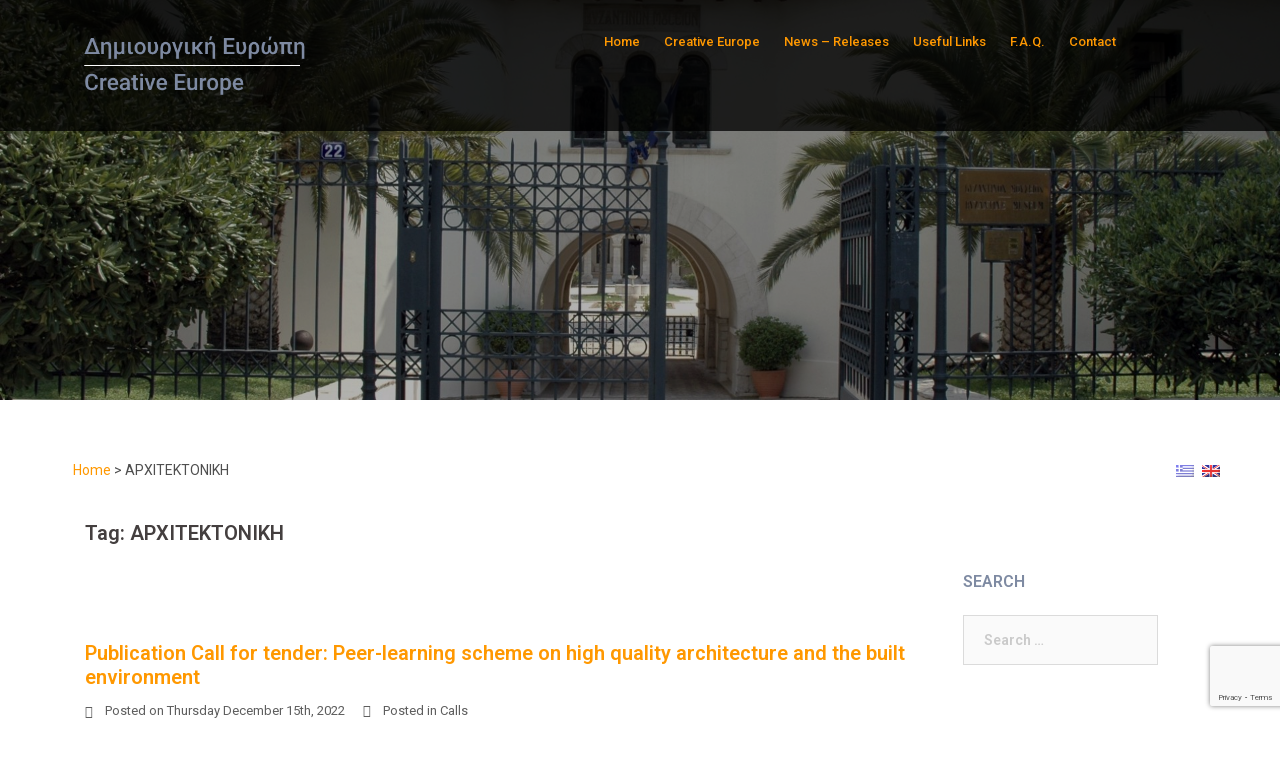

--- FILE ---
content_type: text/html; charset=UTF-8
request_url: http://creative-europe.culture.gr/en/tag/%CE%B1%CF%81%CF%87%CE%B9%CF%84%CE%B5%CE%BA%CF%84%CE%BF%CE%BD%CE%B9%CE%BA%CE%B7/
body_size: 10275
content:
<!DOCTYPE html>
<html lang="en-US"
	prefix="og: https://ogp.me/ns#" >
<head>
<meta charset="UTF-8">
<meta name="viewport" content="width=device-width, initial-scale=1">
<link rel="profile" href="http://gmpg.org/xfn/11">
<link rel="pingback" href="http://creative-europe.culture.gr/xmlrpc.php">
	<link rel="shortcut icon" href="http://creative-europe.culture.gr/wp-content/uploads/2015/05/favicon1.ico" />
<!--[if lte IE 10]]>
    <script src="http://creative-europe.culture.gr/wp-content/themes/sydney/js/matchMedia.js"></script>
<![endif]-->
<title>ΑΡΧΙΤΕΚΤΟΝΙΚΗ | Creative Europe</title>

		<!-- All in One SEO 4.1.4.4 -->
		<meta name="robots" content="max-image-preview:large" />
		<link rel="canonical" href="https://creative-europe.culture.gr/en/tag/%CE%B1%CF%81%CF%87%CE%B9%CF%84%CE%B5%CE%BA%CF%84%CE%BF%CE%BD%CE%B9%CE%BA%CE%B7/" />
		<script type="application/ld+json" class="aioseo-schema">
			{"@context":"https:\/\/schema.org","@graph":[{"@type":"WebSite","@id":"https:\/\/creative-europe.culture.gr\/en\/#website","url":"https:\/\/creative-europe.culture.gr\/en\/","name":"Creative Europe","inLanguage":"en-US","publisher":{"@id":"https:\/\/creative-europe.culture.gr\/en\/#organization"}},{"@type":"Organization","@id":"https:\/\/creative-europe.culture.gr\/en\/#organization","name":"Creative Europe","url":"https:\/\/creative-europe.culture.gr\/en\/"},{"@type":"BreadcrumbList","@id":"https:\/\/creative-europe.culture.gr\/en\/tag\/%CE%B1%CF%81%CF%87%CE%B9%CF%84%CE%B5%CE%BA%CF%84%CE%BF%CE%BD%CE%B9%CE%BA%CE%B7\/#breadcrumblist","itemListElement":[{"@type":"ListItem","@id":"https:\/\/creative-europe.culture.gr\/en\/#listItem","position":1,"item":{"@type":"WebPage","@id":"https:\/\/creative-europe.culture.gr\/en\/","name":"Home","description":"Welcome to the website of the Hellenic Ministry of Culture and Sports, Directorate of International Relations and European Union, Department of European Union. Here you will find essential information about funding opportunities available under the Creative Europe programme towards the audiovisual and cultural organisations. There is also information about the European Commission prizes for literature, [\u2026]","url":"https:\/\/creative-europe.culture.gr\/en\/"},"nextItem":"https:\/\/creative-europe.culture.gr\/en\/tag\/%ce%b1%cf%81%cf%87%ce%b9%cf%84%ce%b5%ce%ba%cf%84%ce%bf%ce%bd%ce%b9%ce%ba%ce%b7\/#listItem"},{"@type":"ListItem","@id":"https:\/\/creative-europe.culture.gr\/en\/tag\/%ce%b1%cf%81%cf%87%ce%b9%cf%84%ce%b5%ce%ba%cf%84%ce%bf%ce%bd%ce%b9%ce%ba%ce%b7\/#listItem","position":2,"item":{"@type":"WebPage","@id":"https:\/\/creative-europe.culture.gr\/en\/tag\/%ce%b1%cf%81%cf%87%ce%b9%cf%84%ce%b5%ce%ba%cf%84%ce%bf%ce%bd%ce%b9%ce%ba%ce%b7\/","name":"\u0391\u03a1\u03a7\u0399\u03a4\u0395\u039a\u03a4\u039f\u039d\u0399\u039a\u0397","url":"https:\/\/creative-europe.culture.gr\/en\/tag\/%ce%b1%cf%81%cf%87%ce%b9%cf%84%ce%b5%ce%ba%cf%84%ce%bf%ce%bd%ce%b9%ce%ba%ce%b7\/"},"previousItem":"https:\/\/creative-europe.culture.gr\/en\/#listItem"}]},{"@type":"CollectionPage","@id":"https:\/\/creative-europe.culture.gr\/en\/tag\/%CE%B1%CF%81%CF%87%CE%B9%CF%84%CE%B5%CE%BA%CF%84%CE%BF%CE%BD%CE%B9%CE%BA%CE%B7\/#collectionpage","url":"https:\/\/creative-europe.culture.gr\/en\/tag\/%CE%B1%CF%81%CF%87%CE%B9%CF%84%CE%B5%CE%BA%CF%84%CE%BF%CE%BD%CE%B9%CE%BA%CE%B7\/","name":"\u0391\u03a1\u03a7\u0399\u03a4\u0395\u039a\u03a4\u039f\u039d\u0399\u039a\u0397 | Creative Europe","inLanguage":"en-US","isPartOf":{"@id":"https:\/\/creative-europe.culture.gr\/en\/#website"},"breadcrumb":{"@id":"https:\/\/creative-europe.culture.gr\/en\/tag\/%CE%B1%CF%81%CF%87%CE%B9%CF%84%CE%B5%CE%BA%CF%84%CE%BF%CE%BD%CE%B9%CE%BA%CE%B7\/#breadcrumblist"}}]}
		</script>
		<!-- All in One SEO -->

<link rel='dns-prefetch' href='//www.google.com' />
<link rel='dns-prefetch' href='//fonts.googleapis.com' />
<link rel='dns-prefetch' href='//s.w.org' />
<link rel="alternate" type="application/rss+xml" title="Creative Europe &raquo; Feed" href="https://creative-europe.culture.gr/en/feed/" />
<link rel="alternate" type="application/rss+xml" title="Creative Europe &raquo; Comments Feed" href="https://creative-europe.culture.gr/en/comments/feed/" />
<link rel="alternate" type="application/rss+xml" title="Creative Europe &raquo; ΑΡΧΙΤΕΚΤΟΝΙΚΗ Tag Feed" href="https://creative-europe.culture.gr/en/tag/%ce%b1%cf%81%cf%87%ce%b9%cf%84%ce%b5%ce%ba%cf%84%ce%bf%ce%bd%ce%b9%ce%ba%ce%b7/feed/" />
		<script type="text/javascript">
			window._wpemojiSettings = {"baseUrl":"https:\/\/s.w.org\/images\/core\/emoji\/13.1.0\/72x72\/","ext":".png","svgUrl":"https:\/\/s.w.org\/images\/core\/emoji\/13.1.0\/svg\/","svgExt":".svg","source":{"concatemoji":"http:\/\/creative-europe.culture.gr\/wp-includes\/js\/wp-emoji-release.min.js?ver=5.8.1"}};
			!function(e,a,t){var n,r,o,i=a.createElement("canvas"),p=i.getContext&&i.getContext("2d");function s(e,t){var a=String.fromCharCode;p.clearRect(0,0,i.width,i.height),p.fillText(a.apply(this,e),0,0);e=i.toDataURL();return p.clearRect(0,0,i.width,i.height),p.fillText(a.apply(this,t),0,0),e===i.toDataURL()}function c(e){var t=a.createElement("script");t.src=e,t.defer=t.type="text/javascript",a.getElementsByTagName("head")[0].appendChild(t)}for(o=Array("flag","emoji"),t.supports={everything:!0,everythingExceptFlag:!0},r=0;r<o.length;r++)t.supports[o[r]]=function(e){if(!p||!p.fillText)return!1;switch(p.textBaseline="top",p.font="600 32px Arial",e){case"flag":return s([127987,65039,8205,9895,65039],[127987,65039,8203,9895,65039])?!1:!s([55356,56826,55356,56819],[55356,56826,8203,55356,56819])&&!s([55356,57332,56128,56423,56128,56418,56128,56421,56128,56430,56128,56423,56128,56447],[55356,57332,8203,56128,56423,8203,56128,56418,8203,56128,56421,8203,56128,56430,8203,56128,56423,8203,56128,56447]);case"emoji":return!s([10084,65039,8205,55357,56613],[10084,65039,8203,55357,56613])}return!1}(o[r]),t.supports.everything=t.supports.everything&&t.supports[o[r]],"flag"!==o[r]&&(t.supports.everythingExceptFlag=t.supports.everythingExceptFlag&&t.supports[o[r]]);t.supports.everythingExceptFlag=t.supports.everythingExceptFlag&&!t.supports.flag,t.DOMReady=!1,t.readyCallback=function(){t.DOMReady=!0},t.supports.everything||(n=function(){t.readyCallback()},a.addEventListener?(a.addEventListener("DOMContentLoaded",n,!1),e.addEventListener("load",n,!1)):(e.attachEvent("onload",n),a.attachEvent("onreadystatechange",function(){"complete"===a.readyState&&t.readyCallback()})),(n=t.source||{}).concatemoji?c(n.concatemoji):n.wpemoji&&n.twemoji&&(c(n.twemoji),c(n.wpemoji)))}(window,document,window._wpemojiSettings);
		</script>
		<style type="text/css">
img.wp-smiley,
img.emoji {
	display: inline !important;
	border: none !important;
	box-shadow: none !important;
	height: 1em !important;
	width: 1em !important;
	margin: 0 .07em !important;
	vertical-align: -0.1em !important;
	background: none !important;
	padding: 0 !important;
}
</style>
	<link rel='stylesheet' id='contact-form-7-css'  href='http://creative-europe.culture.gr/wp-content/plugins/contact-form-7/includes/css/styles.css?ver=5.5.1' type='text/css' media='all' />
<link rel='stylesheet' id='sow-image-default-d6014b76747a-css'  href='http://creative-europe.culture.gr/wp-content/uploads/siteorigin-widgets/sow-image-default-d6014b76747a.css?ver=5.8.1' type='text/css' media='all' />
<link rel='stylesheet' id='sow-image-default-a5258576d588-css'  href='http://creative-europe.culture.gr/wp-content/uploads/siteorigin-widgets/sow-image-default-a5258576d588.css?ver=5.8.1' type='text/css' media='all' />
<link rel='stylesheet' id='sydney-bootstrap-css'  href='http://creative-europe.culture.gr/wp-content/themes/sydney/css/bootstrap/bootstrap.min.css?ver=1' type='text/css' media='all' />
<link rel='stylesheet' id='sydney-body-fonts-css'  href='//fonts.googleapis.com/css?family=Roboto%3A400%2C400italic%2C600&#038;ver=5.8.1' type='text/css' media='all' />
<link rel='stylesheet' id='sydney-headings-fonts-css'  href='//fonts.googleapis.com/css?family=Roboto%3A400%2C500%2C600&#038;ver=5.8.1' type='text/css' media='all' />
<link rel='stylesheet' id='sydney-style-css'  href='http://creative-europe.culture.gr/wp-content/themes/sydney/style.css?ver=5.8.1' type='text/css' media='all' />
<style id='sydney-style-inline-css' type='text/css'>
body, #mainnav ul ul a { font-family:'Roboto', sans-serif;;}
h1, h2, h3, h4, h5, h6, .portfolio-info, .roll-testimonials .name, .roll-team .team-content .name, .roll-team .team-item .team-pop .name, .roll-tabs .menu-tab li a, .roll-testimonials .name, .roll-project .project-filter li a, .roll-button, .roll-counter .name-count, .roll-counter .numb-count button, input[type="button"], input[type="reset"], input[type="submit"] { font-family:'Roboto', sans-serif;;}
.site-title { font-size:24px; }
.site-description { font-size:16px; }
.main-navigation li { font-size:12px; }
h1 { font-size:52px; }
h2 { font-size:42px; }
h3 { font-size:20px; }
h4 { font-size:25px; }
h5 { font-size:20px; }
h6 { font-size:15px; }
body { font-size:14px; }
.header-image { background-size:cover;}
.header-image { height:400px; }
#mainnav ul li a:hover, .sydney_contact_info_widget span, .roll-team .team-content .name,.roll-team .team-item .team-pop .team-social li:hover a,.roll-infomation li.address:before,.roll-infomation li.phone:before,.roll-infomation li.email:before,.roll-testimonials .name,.roll-button.border,.roll-button:hover,.roll-icon-list .icon i,.roll-icon-list .content h3 a:hover,.roll-icon-box.white .content h3 a,.roll-icon-box .icon i,.roll-icon-box .content h3 a:hover,.switcher-container .switcher-icon a:focus,.go-top:hover,.hentry .meta-post a:hover,#mainnav > ul > li > a.active, #mainnav > ul > li > a:hover, button:hover, input[type="button"]:hover, input[type="reset"]:hover, input[type="submit"]:hover, .text-color, .social-menu-widget a, .social-menu-widget a:hover, .archive .team-social li a, a, h1 a, h2 a, h3 a, h4 a, h5 a, h6 a { color:#ff9800}
.preloader .pre-bounce1, .preloader .pre-bounce2,.roll-team .team-item .team-pop,.roll-progress .progress-animate,.roll-socials li a:hover,.roll-project .project-item .project-pop,.roll-project .project-filter li.active,.roll-project .project-filter li:hover,.roll-button.light:hover,.roll-button.border:hover,.roll-button,.roll-icon-box.white .icon,.owl-theme .owl-controls .owl-page.active span,.owl-theme .owl-controls.clickable .owl-page:hover span,.go-top,.bottom .socials li:hover a,.sidebar .widget:before,.blog-pagination ul li.active,.blog-pagination ul li:hover a,.content-area .hentry:after,.text-slider .maintitle:after,.error-wrap #search-submit:hover,#mainnav .sub-menu li:hover > a,#mainnav ul li ul:after, button, input[type="button"], input[type="reset"], input[type="submit"], .panel-grid-cell .widget-title:after { background-color:#ff9800}
.roll-socials li a:hover,.roll-socials li a,.roll-button.light:hover,.roll-button.border,.roll-button,.roll-icon-list .icon,.roll-icon-box .icon,.owl-theme .owl-controls .owl-page span,.comment .comment-detail,.widget-tags .tag-list a:hover,.blog-pagination ul li,.hentry blockquote,.error-wrap #search-submit:hover,textarea:focus,input[type="text"]:focus,input[type="password"]:focus,input[type="datetime"]:focus,input[type="datetime-local"]:focus,input[type="date"]:focus,input[type="month"]:focus,input[type="time"]:focus,input[type="week"]:focus,input[type="number"]:focus,input[type="email"]:focus,input[type="url"]:focus,input[type="search"]:focus,input[type="tel"]:focus,input[type="color"]:focus, button, input[type="button"], input[type="reset"], input[type="submit"], .archive .team-social li a { border-color:#ff9800}
.site-header.float-header { background-color:rgba(0,0,0,0.9);}
.site-title a, .site-title a:hover { color:#7e8aa2}
.site-description { color:#ffffff}
#mainnav ul li a, #mainnav ul li::before { color:#ff9800}
#mainnav .sub-menu li a { color:#ffffff}
#mainnav .sub-menu li a { background:#263248}
.text-slider .maintitle, .text-slider .subtitle { color:#ffffff}
body { color:#4f4f4f}
#secondary { background-color:#ffffff}
#secondary, #secondary a, #secondary .widget-title { color:#767676}
.footer-widgets { background-color:#ffffff}
.site-footer { background-color:#263248}
.site-footer,.site-footer a { color:#ffffff}
.overlay { background-color:#000000}

</style>
<link rel='stylesheet' id='sydney-font-awesome-css'  href='http://creative-europe.culture.gr/wp-content/themes/sydney/fonts/font-awesome.min.css?ver=5.8.1' type='text/css' media='all' />
<script type='text/javascript' src='http://creative-europe.culture.gr/wp-includes/js/jquery/jquery.min.js?ver=3.6.0' id='jquery-core-js'></script>
<script type='text/javascript' src='http://creative-europe.culture.gr/wp-includes/js/jquery/jquery-migrate.min.js?ver=3.3.2' id='jquery-migrate-js'></script>
<script type='text/javascript' src='http://creative-europe.culture.gr/wp-content/themes/sydney/js/scripts.js?ver=1' id='sydney-scripts-js'></script>
<script type='text/javascript' src='http://creative-europe.culture.gr/wp-content/themes/sydney/js/main.min.js?ver=1' id='sydney-main-js'></script>
<link rel="https://api.w.org/" href="https://creative-europe.culture.gr/en/wp-json/" /><link rel="alternate" type="application/json" href="https://creative-europe.culture.gr/en/wp-json/wp/v2/tags/586" /><link rel="EditURI" type="application/rsd+xml" title="RSD" href="https://creative-europe.culture.gr/xmlrpc.php?rsd" />
<link rel="wlwmanifest" type="application/wlwmanifest+xml" href="http://creative-europe.culture.gr/wp-includes/wlwmanifest.xml" /> 
<meta name="generator" content="WordPress 5.8.1" />
<!-- Google tag (gtag.js) -->
<script async src="https://www.googletagmanager.com/gtag/js?id=G-2PXDYQKWSF"></script>
<script>
  window.dataLayer = window.dataLayer || [];
  function gtag(){dataLayer.push(arguments);}
  gtag('js', new Date());

  gtag('config', 'G-2PXDYQKWSF');
</script>
            <style type="text/css">.so-widget-sow-image-default-17bc2272b535 .sow-image-container {
  display: flex;
  align-items: flex-start;
  justify-content: center;
}
.so-widget-sow-image-default-17bc2272b535 .sow-image-container > a {
  display: inline-block;
  
  max-width: 100%;
}
@media screen and (-ms-high-contrast: active), screen and (-ms-high-contrast: none) {
  .so-widget-sow-image-default-17bc2272b535 .sow-image-container > a {
    display: flex;
  }
}
.so-widget-sow-image-default-17bc2272b535 .sow-image-container .so-widget-image {
  display: block;
  max-width: 100%;
  
  height: auto;
}</style><style type="text/css">
.qtranxs_flag_el {background-image: url(http://creative-europe.culture.gr/wp-content/plugins/qtranslate-x/flags/gr.png); background-repeat: no-repeat;}
.qtranxs_flag_en {background-image: url(http://creative-europe.culture.gr/wp-content/plugins/qtranslate-x/flags/gb.png); background-repeat: no-repeat;}
</style>
<link hreflang="el" href="http://creative-europe.culture.gr/el/tag/%CE%B1%CF%81%CF%87%CE%B9%CF%84%CE%B5%CE%BA%CF%84%CE%BF%CE%BD%CE%B9%CE%BA%CE%B7/" rel="alternate" />
<link hreflang="en" href="http://creative-europe.culture.gr/en/tag/%CE%B1%CF%81%CF%87%CE%B9%CF%84%CE%B5%CE%BA%CF%84%CE%BF%CE%BD%CE%B9%CE%BA%CE%B7/" rel="alternate" />
<link hreflang="x-default" href="http://creative-europe.culture.gr/tag/%CE%B1%CF%81%CF%87%CE%B9%CF%84%CE%B5%CE%BA%CF%84%CE%BF%CE%BD%CE%B9%CE%BA%CE%B7/" rel="alternate" />
<meta name="generator" content="qTranslate-X 3.4.6.8" />
	<style type="text/css">
		.header-image {
			background-image: url(http://creative-europe.culture.gr/wp-content/uploads/2015/04/cropped-0108_s.jpg);
			display: block;
		}
	</style>
	</head>

<body class="archive tag tag-586 group-blog">
<div class="preloader">
    <div class="spinner">
        <div class="pre-bounce1"></div>
        <div class="pre-bounce2"></div>
    </div>
</div>	
<div id="page" class="hfeed site">
	<a class="skip-link screen-reader-text" href="#content">Skip to content</a>

	
	<header id="masthead" class="site-header" role="banner">
		<div class="header-wrap">
            <div class="container">
                <div class="row">
				<div class="col-md-4 col-sm-8 col-xs-12">
		        					<a href="https://creative-europe.culture.gr/en/" title="Creative Europe"><img class="site-logo" src="http://creative-europe.culture.gr/wp-content/uploads/2024/01/Creative-Europe-logo.png" alt="Creative Europe" /></a>
		        				</div>
				<div class="col-md-8 col-sm-4 col-xs-12">
					<div class="btn-menu"></div>
					<nav id="mainnav" class="mainnav" role="navigation">
						<div class="menu-main-container"><ul id="menu-main" class="menu"><li id="menu-item-40" class="menu-item menu-item-type-post_type menu-item-object-page menu-item-home menu-item-40"><a href="https://creative-europe.culture.gr/en/">Home</a></li>
<li id="menu-item-28" class="menu-item menu-item-type-post_type menu-item-object-page menu-item-has-children menu-item-28"><a href="https://creative-europe.culture.gr/en/creative-europe/">Creative Europe</a>
<ul class="sub-menu">
	<li id="menu-item-57" class="menu-item menu-item-type-post_type menu-item-object-page menu-item-has-children menu-item-57"><a href="https://creative-europe.culture.gr/en/creative-europe/%cf%85%cf%80%ce%bf-%cf%80%cf%81%cf%8c%ce%b3%cf%81%ce%b1%ce%bc%ce%bc%ce%b1-%cf%80%ce%bf%ce%bb%ce%b9%cf%84%ce%b9%cf%83%ce%bc%cf%8c%cf%82/">Culture Sub-Programme 2021-2027</a>
	<ul class="sub-menu">
		<li id="menu-item-58" class="menu-item menu-item-type-post_type menu-item-object-page menu-item-58"><a href="https://creative-europe.culture.gr/en/creative-europe/%cf%85%cf%80%ce%bf-%cf%80%cf%81%cf%8c%ce%b3%cf%81%ce%b1%ce%bc%ce%bc%ce%b1-%cf%80%ce%bf%ce%bb%ce%b9%cf%84%ce%b9%cf%83%ce%bc%cf%8c%cf%82/diasynoriaki-synergasia/">Cooperation Projects</a></li>
		<li id="menu-item-59" class="menu-item menu-item-type-post_type menu-item-object-page menu-item-59"><a href="https://creative-europe.culture.gr/en/creative-europe/%cf%85%cf%80%ce%bf-%cf%80%cf%81%cf%8c%ce%b3%cf%81%ce%b1%ce%bc%ce%bc%ce%b1-%cf%80%ce%bf%ce%bb%ce%b9%cf%84%ce%b9%cf%83%ce%bc%cf%8c%cf%82/metafrasi-logotechnikon-ergon/">Literary translations</a></li>
		<li id="menu-item-62" class="menu-item menu-item-type-post_type menu-item-object-page menu-item-62"><a href="https://creative-europe.culture.gr/en/creative-europe/%cf%85%cf%80%ce%bf-%cf%80%cf%81%cf%8c%ce%b3%cf%81%ce%b1%ce%bc%ce%bc%ce%b1-%cf%80%ce%bf%ce%bb%ce%b9%cf%84%ce%b9%cf%83%ce%bc%cf%8c%cf%82/%ce%b5%cf%85%cf%81%cf%89%cf%80%ce%b1%cf%8a%ce%ba%ce%b1-%ce%b4%ce%b9%ce%ba%cf%84%cf%85%ce%b1/">European Networks</a></li>
		<li id="menu-item-70" class="menu-item menu-item-type-post_type menu-item-object-page menu-item-70"><a href="https://creative-europe.culture.gr/en/creative-europe/%cf%85%cf%80%ce%bf-%cf%80%cf%81%cf%8c%ce%b3%cf%81%ce%b1%ce%bc%ce%bc%ce%b1-%cf%80%ce%bf%ce%bb%ce%b9%cf%84%ce%b9%cf%83%ce%bc%cf%8c%cf%82/%cf%80%ce%bb%ce%b1%cf%84%cf%86%cf%8c%cf%81%ce%bc%ce%b5%cf%82-%cf%80%cf%81%ce%bf%ce%b2%ce%bf%ce%bb%ce%ae%cf%82-%ce%b1%ce%bd%ce%b5%cf%81%cf%87%cf%8c%ce%bc%ce%b5%ce%bd%cf%89%ce%bd-%ce%b5%cf%85%cf%81/">European Platforms</a></li>
		<li id="menu-item-3620" class="menu-item menu-item-type-post_type menu-item-object-page menu-item-3620"><a href="https://creative-europe.culture.gr/en/creative-europe/%cf%85%cf%80%ce%bf-%cf%80%cf%81%cf%8c%ce%b3%cf%81%ce%b1%ce%bc%ce%bc%ce%b1-%cf%80%ce%bf%ce%bb%ce%b9%cf%84%ce%b9%cf%83%ce%bc%cf%8c%cf%82/alles-draseis/">Other Initiatives</a></li>
	</ul>
</li>
	<li id="menu-item-74" class="menu-item menu-item-type-post_type menu-item-object-page menu-item-74"><a href="https://creative-europe.culture.gr/en/creative-europe/ypoprogramma-media/">Media Sub-Programme</a></li>
	<li id="menu-item-210" class="menu-item menu-item-type-post_type menu-item-object-page menu-item-has-children menu-item-210"><a href="https://creative-europe.culture.gr/en/creative-europe/%ce%b4%ce%b9%ce%b1%cf%84%ce%bf%ce%bc%ce%b5%ce%b1%ce%ba%ce%ad%cf%82-%ce%b4%cf%81%ce%ac%cf%83%ce%b5%ce%b9%cf%82-%ce%ba%ce%b1%ce%b9-%ce%b2%cf%81%ce%b1%ce%b2%ce%b5%ce%af%ce%b1/">Cross-sectoral Strand and EU Prizes</a>
	<ul class="sub-menu">
		<li id="menu-item-81" class="menu-item menu-item-type-post_type menu-item-object-page menu-item-81"><a href="https://creative-europe.culture.gr/en/creative-europe/%ce%b4%ce%b9%ce%b1%cf%84%ce%bf%ce%bc%ce%b5%ce%b1%ce%ba%ce%ad%cf%82-%ce%b4%cf%81%ce%ac%cf%83%ce%b5%ce%b9%cf%82-%ce%ba%ce%b1%ce%b9-%ce%b2%cf%81%ce%b1%ce%b2%ce%b5%ce%af%ce%b1/%ce%b5%cf%85%cf%81%cf%89%cf%80%ce%b1%cf%8a%ce%ba%cf%8c-%ce%b2%cf%81%ce%b1%ce%b2%ce%b5%ce%af%ce%bf-%ce%bb%ce%bf%ce%b3%ce%bf%cf%84%ce%b5%cf%87%ce%bd%ce%af%ce%b1%cf%82/">European Union Prize for Literature</a></li>
		<li id="menu-item-84" class="menu-item menu-item-type-post_type menu-item-object-page menu-item-84"><a href="https://creative-europe.culture.gr/en/creative-europe/%ce%b4%ce%b9%ce%b1%cf%84%ce%bf%ce%bc%ce%b5%ce%b1%ce%ba%ce%ad%cf%82-%ce%b4%cf%81%ce%ac%cf%83%ce%b5%ce%b9%cf%82-%ce%ba%ce%b1%ce%b9-%ce%b2%cf%81%ce%b1%ce%b2%ce%b5%ce%af%ce%b1/%ce%b5%cf%85%cf%81%cf%89%cf%80%ce%b1%cf%8a%ce%ba%cf%8c-%ce%b2%cf%81%ce%b1%ce%b2%ce%b5%ce%af%ce%bf-border-breakers/">European Border Breakers Award</a></li>
		<li id="menu-item-87" class="menu-item menu-item-type-post_type menu-item-object-page menu-item-87"><a href="https://creative-europe.culture.gr/en/creative-europe/%ce%b4%ce%b9%ce%b1%cf%84%ce%bf%ce%bc%ce%b5%ce%b1%ce%ba%ce%ad%cf%82-%ce%b4%cf%81%ce%ac%cf%83%ce%b5%ce%b9%cf%82-%ce%ba%ce%b1%ce%b9-%ce%b2%cf%81%ce%b1%ce%b2%ce%b5%ce%af%ce%b1/%ce%b5%cf%85%cf%81%cf%89%cf%80%ce%b1%cf%8a%ce%ba%cf%8c-%ce%b2%cf%81%ce%b1%ce%b2%ce%b5%ce%af%ce%bf-%cf%83%cf%8d%ce%b3%cf%87%cf%81%ce%bf%ce%bd%ce%b7%cf%82-%ce%b1%cf%81%cf%87%ce%b9%cf%84%ce%b5%ce%ba/">European Union Prize for Contemporary Architecture</a></li>
		<li id="menu-item-90" class="menu-item menu-item-type-post_type menu-item-object-page menu-item-90"><a href="https://creative-europe.culture.gr/en/creative-europe/%ce%b4%ce%b9%ce%b1%cf%84%ce%bf%ce%bc%ce%b5%ce%b1%ce%ba%ce%ad%cf%82-%ce%b4%cf%81%ce%ac%cf%83%ce%b5%ce%b9%cf%82-%ce%ba%ce%b1%ce%b9-%ce%b2%cf%81%ce%b1%ce%b2%ce%b5%ce%af%ce%b1/%ce%b5%cf%85%cf%81%cf%89%cf%80%ce%b1%cf%8a%ce%ba%cf%8c-%ce%b2%cf%81%ce%b1%ce%b2%ce%b5%ce%af%ce%bf-%cf%80%ce%bf%ce%bb%ce%b9%cf%84%ce%b9%cf%83%cf%84%ce%b9%ce%ba%ce%ae%cf%82-%ce%ba%ce%bb%ce%b7%cf%81/">EU Prize for Cultural Heritage &#8220;Europa Nostra&#8221;</a></li>
		<li id="menu-item-93" class="menu-item menu-item-type-post_type menu-item-object-page menu-item-93"><a href="https://creative-europe.culture.gr/en/creative-europe/%ce%b4%ce%b9%ce%b1%cf%84%ce%bf%ce%bc%ce%b5%ce%b1%ce%ba%ce%ad%cf%82-%ce%b4%cf%81%ce%ac%cf%83%ce%b5%ce%b9%cf%82-%ce%ba%ce%b1%ce%b9-%ce%b2%cf%81%ce%b1%ce%b2%ce%b5%ce%af%ce%b1/%ce%b5%cf%85%cf%81%cf%89%cf%80%ce%b1%cf%8a%ce%ba%cf%8c-%ce%b2%cf%81%ce%b1%ce%b2%ce%b5%ce%af%ce%bf-media/">&#8220;Prix MEDIA&#8221; EU Award</a></li>
		<li id="menu-item-96" class="menu-item menu-item-type-post_type menu-item-object-page menu-item-96"><a href="https://creative-europe.culture.gr/en/creative-europe/%ce%b4%ce%b9%ce%b1%cf%84%ce%bf%ce%bc%ce%b5%ce%b1%ce%ba%ce%ad%cf%82-%ce%b4%cf%81%ce%ac%cf%83%ce%b5%ce%b9%cf%82-%ce%ba%ce%b1%ce%b9-%ce%b2%cf%81%ce%b1%ce%b2%ce%b5%ce%af%ce%b1/%cf%83%ce%ae%ce%bc%ce%b1-%ce%b5%cf%85%cf%81%cf%89%cf%80%ce%b1%cf%8a%ce%ba%ce%ae%cf%82-%cf%80%ce%bf%ce%bb%ce%b9%cf%84%ce%b9%cf%83%cf%84%ce%b9%ce%ba%ce%ae%cf%82-%ce%ba%ce%bb%ce%b7%cf%81%ce%bf%ce%bd/">European Heritage Label</a></li>
		<li id="menu-item-99" class="menu-item menu-item-type-post_type menu-item-object-page menu-item-99"><a href="https://creative-europe.culture.gr/en/creative-europe/%ce%b4%ce%b9%ce%b1%cf%84%ce%bf%ce%bc%ce%b5%ce%b1%ce%ba%ce%ad%cf%82-%ce%b4%cf%81%ce%ac%cf%83%ce%b5%ce%b9%cf%82-%ce%ba%ce%b1%ce%b9-%ce%b2%cf%81%ce%b1%ce%b2%ce%b5%ce%af%ce%b1/%ce%b5%cf%85%cf%81%cf%89%cf%80%ce%b1%cf%8a%ce%ba%ce%ad%cf%82-%cf%80%ce%bf%ce%bb%ce%b9%cf%84%ce%b9%cf%83%cf%84%ce%b9%ce%ba%ce%ad%cf%82-%cf%80%cf%81%cf%89%cf%84%ce%b5%cf%8d%ce%bf%cf%85%cf%83%ce%b5%cf%82/">European Capitals of Culture</a></li>
	</ul>
</li>
</ul>
</li>
<li id="menu-item-31" class="menu-item menu-item-type-taxonomy menu-item-object-category menu-item-has-children menu-item-31"><a href="https://creative-europe.culture.gr/en/category/news/">News &#8211; Releases</a>
<ul class="sub-menu">
	<li id="menu-item-106" class="menu-item menu-item-type-taxonomy menu-item-object-category menu-item-106"><a href="https://creative-europe.culture.gr/en/category/news/calls/">Calls</a></li>
	<li id="menu-item-32" class="menu-item menu-item-type-taxonomy menu-item-object-category menu-item-32"><a href="https://creative-europe.culture.gr/en/category/news/events/">Events</a></li>
</ul>
</li>
<li id="menu-item-30" class="menu-item menu-item-type-post_type menu-item-object-page menu-item-30"><a href="https://creative-europe.culture.gr/en/chrisimo-yliko/">Useful Links</a></li>
<li id="menu-item-36" class="menu-item menu-item-type-post_type menu-item-object-page menu-item-36"><a href="https://creative-europe.culture.gr/en/%cf%83%cf%85%cf%87%ce%bd%ce%ad%cf%82-%ce%b5%cf%81%cf%89%cf%84%ce%ae%cf%83%ce%b5%ce%b9%cf%82/">F.A.Q.</a></li>
<li id="menu-item-29" class="menu-item menu-item-type-post_type menu-item-object-page menu-item-29"><a href="https://creative-europe.culture.gr/en/epikoinonia/">Contact</a></li>
</ul></div>					</nav><!-- #site-navigation -->
				</div>
				</div>
			</div>
		</div>
	</header><!-- #masthead -->
	<div class="header-image"><div class="overlay"></div></div>


	<div id="content" class="page-wrap">
    	
		<div class="container content-wrapper"><aside id="bcn_widget-2" class="widget widget_breadcrumb_navxt"><div class="breadcrumbs" vocab="https://schema.org/" typeof="BreadcrumbList"><!-- Breadcrumb NavXT 6.6.0 -->
<span typeof="v:Breadcrumb"><a rel="v:url" property="v:title" title="Go to Creative Europe." href="https://creative-europe.culture.gr/en" class="home">Home</a></span> &gt; <span typeof="v:Breadcrumb"><span property="v:title">ΑΡΧΙΤΕΚΤΟΝΙΚΗ</span></span></div></aside><style type="text/css">
.qtranxs_widget ul { margin: 0; }
.qtranxs_widget ul li
{
display: inline; /* horizontal list, use "list-item" or other appropriate value for vertical list */
list-style-type: none; /* use "initial" or other to enable bullets */
margin: 0 5px 0 0; /* adjust spacing between items */
opacity: 0.5;
-o-transition: 1s ease opacity;
-moz-transition: 1s ease opacity;
-webkit-transition: 1s ease opacity;
transition: 1s ease opacity;
}
//.qtranxs_widget ul li span { margin: 0 5px 0 0; } /* other way to control spacing */
.qtranxs_widget ul {
    margin: 0px;
    text-align: right;
}
.qtranxs_widget ul li.active { opacity: 0.8; }
.qtranxs_widget ul li:hover { opacity: 1; }
.qtranxs_widget img { box-shadow: none; vertical-align: middle; }
.qtranxs_flag { height:12px; width:18px; display:block; }
.qtranxs_flag_and_text { padding-left:20px; }
.qtranxs_flag span { display:none; }
</style>
<aside id="qtranslate-2" class="widget qtranxs_widget">
<ul class="language-chooser language-chooser-image qtranxs_language_chooser" id="qtranslate-2-chooser">
<li class="lang-el"><a href="http://creative-europe.culture.gr/el/tag/%CE%B1%CF%81%CF%87%CE%B9%CF%84%CE%B5%CE%BA%CF%84%CE%BF%CE%BD%CE%B9%CE%BA%CE%B7/" hreflang="el" title="Ελληνικά (el)" class="qtranxs_image qtranxs_image_el"><img src="http://creative-europe.culture.gr/wp-content/plugins/qtranslate-x/flags/gr.png" alt="Ελληνικά (el)" /><span style="display:none">Ελληνικά</span></a></li>
<li class="lang-en active"><a href="http://creative-europe.culture.gr/en/tag/%CE%B1%CF%81%CF%87%CE%B9%CF%84%CE%B5%CE%BA%CF%84%CE%BF%CE%BD%CE%B9%CE%BA%CE%B7/" hreflang="en" title="English (en)" class="qtranxs_image qtranxs_image_en"><img src="http://creative-europe.culture.gr/wp-content/plugins/qtranslate-x/flags/gb.png" alt="English (en)" /><span style="display:none">English</span></a></li>
</ul><div class="qtranxs_widget_end"></div>
</aside>			<div class="row">	
	<div id="primary" class="content-area col-md-9 classic">
		<main id="main" class="post-wrap" role="main">

		
			<header class="page-header">
				<h3 class="archive-title">Tag: <span>ΑΡΧΙΤΕΚΤΟΝΙΚΗ</span></h3>			</header><!-- .page-header -->

			<div class="posts-layout">
			
				
<article id="post-3583" class="post-3583 post type-post status-publish format-standard has-post-thumbnail hentry category-calls tag-call-for-tender tag-new-european-bauhaus tag-586 tag-prosklisi-ypovolis-prosforon">

			<div class="entry-thumb">
			<a href="https://creative-europe.culture.gr/en/prosklisi-gia-tin-architektoniki-kai-to-domimeno-perivallon/" title="Publication Call for tender: Peer-learning scheme on high quality architecture and the built environment"><img width="830" height="467" src="https://creative-europe.culture.gr/wp-content/uploads/2022/12/explore-Space-c-Arhitektuurikool-Liisi-Anvelt-2019-830x467.jpg" class="attachment-sydney-large-thumb size-sydney-large-thumb wp-post-image" alt="" loading="lazy" srcset="https://creative-europe.culture.gr/wp-content/uploads/2022/12/explore-Space-c-Arhitektuurikool-Liisi-Anvelt-2019-830x467.jpg 830w, https://creative-europe.culture.gr/wp-content/uploads/2022/12/explore-Space-c-Arhitektuurikool-Liisi-Anvelt-2019-300x169.jpg 300w, https://creative-europe.culture.gr/wp-content/uploads/2022/12/explore-Space-c-Arhitektuurikool-Liisi-Anvelt-2019-1024x576.jpg 1024w, https://creative-europe.culture.gr/wp-content/uploads/2022/12/explore-Space-c-Arhitektuurikool-Liisi-Anvelt-2019-768x432.jpg 768w, https://creative-europe.culture.gr/wp-content/uploads/2022/12/explore-Space-c-Arhitektuurikool-Liisi-Anvelt-2019-550x309.jpg 550w, https://creative-europe.culture.gr/wp-content/uploads/2022/12/explore-Space-c-Arhitektuurikool-Liisi-Anvelt-2019-230x129.jpg 230w, https://creative-europe.culture.gr/wp-content/uploads/2022/12/explore-Space-c-Arhitektuurikool-Liisi-Anvelt-2019.jpg 1380w" sizes="(max-width: 830px) 100vw, 830px" /></a>
		</div>
	
	<header class="entry-header">
		<h2 class="title-post"><a href="https://creative-europe.culture.gr/en/prosklisi-gia-tin-architektoniki-kai-to-domimeno-perivallon/" rel="bookmark">Publication Call for tender: Peer-learning scheme on high quality architecture and the built environment</a></h2>
				<div class="meta-post">
			<span class="posted-on">Posted on <a href="https://creative-europe.culture.gr/en/prosklisi-gia-tin-architektoniki-kai-to-domimeno-perivallon/" rel="bookmark"><time class="entry-date published" datetime="2022-12-15T15:12:53+00:00">Thursday December 15th, 2022</time><time class="updated" datetime="2022-12-15T15:13:25+00:00">Thursday December 15th, 2022</time></a></span><span class="byline"> <span class="author vcard"><a class="url fn n" href="https://creative-europe.culture.gr/en/author/ktrakosas/">Κωνσταντίνος Τρακόσας</a></span></span><span class="cat-links">Posted in <a href="https://creative-europe.culture.gr/en/category/news/calls/" rel="category tag">Calls</a></span>		</div><!-- .entry-meta -->
			</header><!-- .entry-header -->

	<div class="entry-post">
					<p>The Commission has published a call for tenders to set up a Peer-learning scheme for cities and regions on high quality architecture and the built environment. The selected contractor will organise a peer learning action to help local authorities to integrate and implement quality principles in the built environment in close coordination with the Directorate-General [&hellip;]</p>
		
			</div><!-- .entry-post -->

	<footer class="entry-footer">
			</footer><!-- .entry-footer -->
</article><!-- #post-## -->
			
				
<article id="post-2950" class="post-2950 post type-post status-publish format-standard has-post-thumbnail hentry category-news tag-future-architecture-platform tag-586 tag-587 tag-524 tag-426">

			<div class="entry-thumb">
			<a href="https://creative-europe.culture.gr/en/%cf%80%ce%bb%ce%b1%cf%84%cf%86%cf%8c%cf%81%ce%bc%ce%b1-future-architecture-%cf%80%cf%81%cf%8c%cf%83%ce%ba%ce%bb%ce%b7%cf%83%ce%b7-%cf%85%cf%80%ce%bf%ce%b2%ce%bf%ce%bb%ce%ae%cf%82-%cf%80%cf%81%ce%bf/" title="Future Architecture platform: Call for ideas &#8211; &#8220;Landscapes of Care&#8221;"><img width="830" height="467" src="https://creative-europe.culture.gr/wp-content/uploads/2020/12/open-call-ideas-2021.fdfb50208351-830x467.png" class="attachment-sydney-large-thumb size-sydney-large-thumb wp-post-image" alt="" loading="lazy" srcset="https://creative-europe.culture.gr/wp-content/uploads/2020/12/open-call-ideas-2021.fdfb50208351-830x467.png 830w, https://creative-europe.culture.gr/wp-content/uploads/2020/12/open-call-ideas-2021.fdfb50208351-300x169.png 300w, https://creative-europe.culture.gr/wp-content/uploads/2020/12/open-call-ideas-2021.fdfb50208351-768x432.png 768w, https://creative-europe.culture.gr/wp-content/uploads/2020/12/open-call-ideas-2021.fdfb50208351-1024x576.png 1024w, https://creative-europe.culture.gr/wp-content/uploads/2020/12/open-call-ideas-2021.fdfb50208351-550x309.png 550w, https://creative-europe.culture.gr/wp-content/uploads/2020/12/open-call-ideas-2021.fdfb50208351-230x129.png 230w, https://creative-europe.culture.gr/wp-content/uploads/2020/12/open-call-ideas-2021.fdfb50208351.png 2000w" sizes="(max-width: 830px) 100vw, 830px" /></a>
		</div>
	
	<header class="entry-header">
		<h2 class="title-post"><a href="https://creative-europe.culture.gr/en/%cf%80%ce%bb%ce%b1%cf%84%cf%86%cf%8c%cf%81%ce%bc%ce%b1-future-architecture-%cf%80%cf%81%cf%8c%cf%83%ce%ba%ce%bb%ce%b7%cf%83%ce%b7-%cf%85%cf%80%ce%bf%ce%b2%ce%bf%ce%bb%ce%ae%cf%82-%cf%80%cf%81%ce%bf/" rel="bookmark">Future Architecture platform: Call for ideas &#8211; &#8220;Landscapes of Care&#8221;</a></h2>
				<div class="meta-post">
			<span class="posted-on">Posted on <a href="https://creative-europe.culture.gr/en/%cf%80%ce%bb%ce%b1%cf%84%cf%86%cf%8c%cf%81%ce%bc%ce%b1-future-architecture-%cf%80%cf%81%cf%8c%cf%83%ce%ba%ce%bb%ce%b7%cf%83%ce%b7-%cf%85%cf%80%ce%bf%ce%b2%ce%bf%ce%bb%ce%ae%cf%82-%cf%80%cf%81%ce%bf/" rel="bookmark"><time class="entry-date published updated" datetime="2020-12-18T09:40:05+00:00">Friday December 18th, 2020</time></a></span><span class="byline"> <span class="author vcard"><a class="url fn n" href="https://creative-europe.culture.gr/en/author/ktrakosas/">Κωνσταντίνος Τρακόσας</a></span></span><span class="cat-links">Posted in <a href="https://creative-europe.culture.gr/en/category/news/" rel="category tag">News - Releases</a></span>		</div><!-- .entry-meta -->
			</header><!-- .entry-header -->

	<div class="entry-post">
					<p>Future Architecture platform has launched the 2021 CALL FOR IDEAS: LANDSCAPES OF CARE. All entries must be received by 6 January 2021. This year, Future Architecture invites multi-disciplinary emerging professionals from all over the globe to apply with transformative projects related to our built environments. Send Future Architecture completed projects, theoretical or conceptual propositions for [&hellip;]</p>
		
			</div><!-- .entry-post -->

	<footer class="entry-footer">
			</footer><!-- .entry-footer -->
</article><!-- #post-## -->
						</div>
			
			
		
		</main><!-- #main -->
	</div><!-- #primary -->


<div id="secondary" class="widget-area col-md-3" role="complementary">
	<aside id="sow-image-7" class="widget widget_sow-image"><div class="so-widget-sow-image so-widget-sow-image-default-17bc2272b535">

<div class="sow-image-container">
			<a
			href="https://creative-europe.culture.gr/en/i-prasini-stratigiki-toy-programmatos/"
					>
			<img src="https://creative-europe.culture.gr/wp-content/uploads/2023/11/prasini-stratigiki-tou-programmatos.jpg" width="1600" height="1100" srcset="https://creative-europe.culture.gr/wp-content/uploads/2023/11/prasini-stratigiki-tou-programmatos.jpg 1600w, https://creative-europe.culture.gr/wp-content/uploads/2023/11/prasini-stratigiki-tou-programmatos-300x206.jpg 300w, https://creative-europe.culture.gr/wp-content/uploads/2023/11/prasini-stratigiki-tou-programmatos-1024x704.jpg 1024w, https://creative-europe.culture.gr/wp-content/uploads/2023/11/prasini-stratigiki-tou-programmatos-768x528.jpg 768w, https://creative-europe.culture.gr/wp-content/uploads/2023/11/prasini-stratigiki-tou-programmatos-1536x1056.jpg 1536w, https://creative-europe.culture.gr/wp-content/uploads/2023/11/prasini-stratigiki-tou-programmatos-830x571.jpg 830w, https://creative-europe.culture.gr/wp-content/uploads/2023/11/prasini-stratigiki-tou-programmatos-550x378.jpg 550w, https://creative-europe.culture.gr/wp-content/uploads/2023/11/prasini-stratigiki-tou-programmatos-230x158.jpg 230w" sizes="(max-width: 1600px) 100vw, 1600px" title="Η Πράσινη Στρατηγική του Προγράμματος" alt="" loading="lazy" 		class="so-widget-image"/>
	</a></div>

</div></aside><aside id="search-2" class="widget widget_search"><h3 class="widget-title">Search</h3><form role="search" method="get" class="search-form" action="https://creative-europe.culture.gr/en/">
				<label>
					<span class="screen-reader-text">Search for:</span>
					<input type="search" class="search-field" placeholder="Search &hellip;" value="" name="s" />
				</label>
				<input type="submit" class="search-submit" value="Search" />
			</form></aside></div><!-- #secondary -->
			</div>
		</div>
	</div><!-- #content -->

			

	
	<div id="sidebar-footer" class="footer-widgets widget-area" role="complementary">
		<div class="container">
							<div class="sidebar-column col-md-3">
					<aside id="sow-image-3" class="widget widget_sow-image"><div class="so-widget-sow-image so-widget-sow-image-default-d6014b76747a">

<div class="sow-image-container">
			<a
			href="https://www.culture.gov.gr"
			target="_blank" rel="noopener noreferrer" 		>
			<img src="https://creative-europe.culture.gr/wp-content/uploads/2023/11/yppo_logo_2023.jpg" width="270" height="88" srcset="https://creative-europe.culture.gr/wp-content/uploads/2023/11/yppo_logo_2023.jpg 270w, https://creative-europe.culture.gr/wp-content/uploads/2023/11/yppo_logo_2023-230x75.jpg 230w" sizes="(max-width: 270px) 100vw, 270px" title="Ministry of Culture" alt="" loading="lazy" 		class="so-widget-image"/>
	</a></div>

</div></aside><aside id="sow-image-4" class="widget widget_sow-image"><div class="so-widget-sow-image so-widget-sow-image-default-a5258576d588">

<div class="sow-image-container">
			<a
			href="http://www.gfc.gr/"
			target="_blank" rel="noopener noreferrer" 		>
			<img src="https://creative-europe.culture.gr/wp-content/uploads/2024/11/EKKOMED.png" width="382" height="135" srcset="https://creative-europe.culture.gr/wp-content/uploads/2024/11/EKKOMED.png 382w, https://creative-europe.culture.gr/wp-content/uploads/2024/11/EKKOMED-300x106.png 300w, https://creative-europe.culture.gr/wp-content/uploads/2024/11/EKKOMED-230x81.png 230w" sizes="(max-width: 382px) 100vw, 382px" alt="" loading="lazy" 		class="so-widget-image"/>
	</a></div>

</div></aside>				</div>
				
							<div class="sidebar-column col-md-3">
					<aside id="sow-image-5" class="widget widget_sow-image"><div class="so-widget-sow-image so-widget-sow-image-default-d6014b76747a">

<div class="sow-image-container">
			<a
			href="https://culture.ec.europa.eu/creative-europe"
			target="_blank" rel="noopener noreferrer" 		>
			<img src="https://creative-europe.culture.gr/wp-content/uploads/2015/05/creative_europe_s.jpg" width="170" height="113" sizes="(max-width: 170px) 100vw, 170px" title="creative europe" alt="" loading="lazy" 		class="so-widget-image"/>
	</a></div>

</div></aside><aside id="sow-image-2" class="widget widget_sow-image"><div class="so-widget-sow-image so-widget-sow-image-default-d6014b76747a">

<div class="sow-image-container">
			<a
			href="http://ec.europa.eu/"
			target="_blank" rel="noopener noreferrer" 		>
			<img src="https://creative-europe.culture.gr/wp-content/uploads/2015/05/logo_en.gif" width="172" height="119" sizes="(max-width: 172px) 100vw, 172px" alt="" loading="lazy" 		class="so-widget-image"/>
	</a></div>

</div></aside>				</div>
				
							<div class="sidebar-column col-md-3">
					<aside id="sow-image-6" class="widget widget_sow-image"><div class="so-widget-sow-image so-widget-sow-image-default-d6014b76747a">

<div class="sow-image-container">
			<a
			href="https://futureu.gov.gr/"
			target="_blank" rel="noopener noreferrer" 		>
			<img src="https://creative-europe.culture.gr/wp-content/uploads/2021/06/EL_LOGO-DIASKEPSH-300x85.jpg" width="300" height="85" srcset="https://creative-europe.culture.gr/wp-content/uploads/2021/06/EL_LOGO-DIASKEPSH-300x85.jpg 300w, https://creative-europe.culture.gr/wp-content/uploads/2021/06/EL_LOGO-DIASKEPSH.jpg 550w, https://creative-europe.culture.gr/wp-content/uploads/2021/06/EL_LOGO-DIASKEPSH-230x65.jpg 230w" sizes="(max-width: 300px) 100vw, 300px" title="το Μέλλον της Ευρώπης" alt="" loading="lazy" 		class="so-widget-image"/>
	</a></div>

</div></aside><aside id="sow-image-8" class="widget widget_sow-image"><div class="so-widget-sow-image so-widget-sow-image-default-d6014b76747a">

<div class="sow-image-container">
		<img src="https://creative-europe.culture.gr/wp-content/uploads/2023/11/EL_co_funded_vertical_RGB_Monochrome-230x188.png" width="230" height="188" srcset="https://creative-europe.culture.gr/wp-content/uploads/2023/11/EL_co_funded_vertical_RGB_Monochrome-230x188.png 230w, https://creative-europe.culture.gr/wp-content/uploads/2023/11/EL_co_funded_vertical_RGB_Monochrome-300x245.png 300w, https://creative-europe.culture.gr/wp-content/uploads/2023/11/EL_co_funded_vertical_RGB_Monochrome-1024x836.png 1024w, https://creative-europe.culture.gr/wp-content/uploads/2023/11/EL_co_funded_vertical_RGB_Monochrome-768x627.png 768w, https://creative-europe.culture.gr/wp-content/uploads/2023/11/EL_co_funded_vertical_RGB_Monochrome-830x677.png 830w, https://creative-europe.culture.gr/wp-content/uploads/2023/11/EL_co_funded_vertical_RGB_Monochrome-550x449.png 550w, https://creative-europe.culture.gr/wp-content/uploads/2023/11/EL_co_funded_vertical_RGB_Monochrome.png 1159w" sizes="(max-width: 230px) 100vw, 230px" title="Με τη συγχρηματοδότηση της Ε.Ε." alt="" loading="lazy" 		class="so-widget-image"/>
	</div>

</div></aside>				</div>
				
							<div class="sidebar-column col-md-3">
					<aside id="custom_html-2" class="widget_text widget widget_custom_html"><div class="textwidget custom-html-widget"> <form style="border:1px solid #ccc;padding:3px;text-align:center;" action="https://tinyletter.com/cedgreece" method="post" target="popupwindow" onsubmit="window.open('https://tinyletter.com/cedgreece', 'popupwindow', 'scrollbars=yes,width=800,height=600');return true"><p><label for="tlemail">Creative Europe Desk Newsletter <br> Enter your email address</label></p><p><input type="text" style="width:140px" name="email" id="tlemail" /></p><input type="hidden" value="1" name="embed"/><input type="submit" value="Subscribe" /><p><a href="https://tinyletter.com" target="_blank" rel="noopener"></a> </p></form></div></aside><aside id="nav_menu-2" class="widget widget_nav_menu"></aside>				</div>
				
		</div>	
	</div>	
    <a class="go-top"><i class="fa fa-angle-up"></i></a>

	<footer id="colophon" class="site-footer" role="contentinfo">
		<div class="site-info container">
        	<span class="sep"> (c) </span>
			<a href="http://www.yppo.gr/">Ministry of Culture</a>
			<span class="sep"> || </span>
			 Directorate of e-Governance            <span class="copy_photo">© Photography - Ministry of Culture ||Archaeological Receipts Fund - Publications Department</span>

            
		</div><!-- .site-info -->
	</footer><!-- #colophon -->
</div><!-- #page -->

<script type='text/javascript' src='http://creative-europe.culture.gr/wp-includes/js/dist/vendor/regenerator-runtime.min.js?ver=0.13.7' id='regenerator-runtime-js'></script>
<script type='text/javascript' src='http://creative-europe.culture.gr/wp-includes/js/dist/vendor/wp-polyfill.min.js?ver=3.15.0' id='wp-polyfill-js'></script>
<script type='text/javascript' id='contact-form-7-js-extra'>
/* <![CDATA[ */
var wpcf7 = {"api":{"root":"https:\/\/creative-europe.culture.gr\/en\/wp-json\/","namespace":"contact-form-7\/v1"}};
/* ]]> */
</script>
<script type='text/javascript' src='http://creative-europe.culture.gr/wp-content/plugins/contact-form-7/includes/js/index.js?ver=5.5.1' id='contact-form-7-js'></script>
<script type='text/javascript' src='http://creative-europe.culture.gr/wp-content/themes/sydney/js/skip-link-focus-fix.js?ver=20130115' id='sydney-skip-link-focus-fix-js'></script>
<script type='text/javascript' src='https://www.google.com/recaptcha/api.js?render=6LdqdbsUAAAAAAuwlmSi0X5ZJFfzQGrH9l4MH8vD&#038;ver=3.0' id='google-recaptcha-js'></script>
<script type='text/javascript' id='wpcf7-recaptcha-js-extra'>
/* <![CDATA[ */
var wpcf7_recaptcha = {"sitekey":"6LdqdbsUAAAAAAuwlmSi0X5ZJFfzQGrH9l4MH8vD","actions":{"homepage":"homepage","contactform":"contactform"}};
/* ]]> */
</script>
<script type='text/javascript' src='http://creative-europe.culture.gr/wp-content/plugins/contact-form-7/modules/recaptcha/index.js?ver=5.5.1' id='wpcf7-recaptcha-js'></script>
<script type='text/javascript' src='http://creative-europe.culture.gr/wp-includes/js/wp-embed.min.js?ver=5.8.1' id='wp-embed-js'></script>
<script>(function(d){var s = d.createElement("script");s.setAttribute("data-account", "BQ9QQgnFKb");s.setAttribute("src", "https://cdn.userway.org/widget.js");(d.body || d.head).appendChild(s);})(document)</script><noscript>Please ensure Javascript is enabled for purposes of <a href="https://userway.org">website accessibility</a></noscript>
</body>
</html>


--- FILE ---
content_type: text/html; charset=utf-8
request_url: https://www.google.com/recaptcha/api2/anchor?ar=1&k=6LdqdbsUAAAAAAuwlmSi0X5ZJFfzQGrH9l4MH8vD&co=aHR0cDovL2NyZWF0aXZlLWV1cm9wZS5jdWx0dXJlLmdyOjgw&hl=en&v=N67nZn4AqZkNcbeMu4prBgzg&size=invisible&anchor-ms=20000&execute-ms=30000&cb=ffkcajf58coz
body_size: 48797
content:
<!DOCTYPE HTML><html dir="ltr" lang="en"><head><meta http-equiv="Content-Type" content="text/html; charset=UTF-8">
<meta http-equiv="X-UA-Compatible" content="IE=edge">
<title>reCAPTCHA</title>
<style type="text/css">
/* cyrillic-ext */
@font-face {
  font-family: 'Roboto';
  font-style: normal;
  font-weight: 400;
  font-stretch: 100%;
  src: url(//fonts.gstatic.com/s/roboto/v48/KFO7CnqEu92Fr1ME7kSn66aGLdTylUAMa3GUBHMdazTgWw.woff2) format('woff2');
  unicode-range: U+0460-052F, U+1C80-1C8A, U+20B4, U+2DE0-2DFF, U+A640-A69F, U+FE2E-FE2F;
}
/* cyrillic */
@font-face {
  font-family: 'Roboto';
  font-style: normal;
  font-weight: 400;
  font-stretch: 100%;
  src: url(//fonts.gstatic.com/s/roboto/v48/KFO7CnqEu92Fr1ME7kSn66aGLdTylUAMa3iUBHMdazTgWw.woff2) format('woff2');
  unicode-range: U+0301, U+0400-045F, U+0490-0491, U+04B0-04B1, U+2116;
}
/* greek-ext */
@font-face {
  font-family: 'Roboto';
  font-style: normal;
  font-weight: 400;
  font-stretch: 100%;
  src: url(//fonts.gstatic.com/s/roboto/v48/KFO7CnqEu92Fr1ME7kSn66aGLdTylUAMa3CUBHMdazTgWw.woff2) format('woff2');
  unicode-range: U+1F00-1FFF;
}
/* greek */
@font-face {
  font-family: 'Roboto';
  font-style: normal;
  font-weight: 400;
  font-stretch: 100%;
  src: url(//fonts.gstatic.com/s/roboto/v48/KFO7CnqEu92Fr1ME7kSn66aGLdTylUAMa3-UBHMdazTgWw.woff2) format('woff2');
  unicode-range: U+0370-0377, U+037A-037F, U+0384-038A, U+038C, U+038E-03A1, U+03A3-03FF;
}
/* math */
@font-face {
  font-family: 'Roboto';
  font-style: normal;
  font-weight: 400;
  font-stretch: 100%;
  src: url(//fonts.gstatic.com/s/roboto/v48/KFO7CnqEu92Fr1ME7kSn66aGLdTylUAMawCUBHMdazTgWw.woff2) format('woff2');
  unicode-range: U+0302-0303, U+0305, U+0307-0308, U+0310, U+0312, U+0315, U+031A, U+0326-0327, U+032C, U+032F-0330, U+0332-0333, U+0338, U+033A, U+0346, U+034D, U+0391-03A1, U+03A3-03A9, U+03B1-03C9, U+03D1, U+03D5-03D6, U+03F0-03F1, U+03F4-03F5, U+2016-2017, U+2034-2038, U+203C, U+2040, U+2043, U+2047, U+2050, U+2057, U+205F, U+2070-2071, U+2074-208E, U+2090-209C, U+20D0-20DC, U+20E1, U+20E5-20EF, U+2100-2112, U+2114-2115, U+2117-2121, U+2123-214F, U+2190, U+2192, U+2194-21AE, U+21B0-21E5, U+21F1-21F2, U+21F4-2211, U+2213-2214, U+2216-22FF, U+2308-230B, U+2310, U+2319, U+231C-2321, U+2336-237A, U+237C, U+2395, U+239B-23B7, U+23D0, U+23DC-23E1, U+2474-2475, U+25AF, U+25B3, U+25B7, U+25BD, U+25C1, U+25CA, U+25CC, U+25FB, U+266D-266F, U+27C0-27FF, U+2900-2AFF, U+2B0E-2B11, U+2B30-2B4C, U+2BFE, U+3030, U+FF5B, U+FF5D, U+1D400-1D7FF, U+1EE00-1EEFF;
}
/* symbols */
@font-face {
  font-family: 'Roboto';
  font-style: normal;
  font-weight: 400;
  font-stretch: 100%;
  src: url(//fonts.gstatic.com/s/roboto/v48/KFO7CnqEu92Fr1ME7kSn66aGLdTylUAMaxKUBHMdazTgWw.woff2) format('woff2');
  unicode-range: U+0001-000C, U+000E-001F, U+007F-009F, U+20DD-20E0, U+20E2-20E4, U+2150-218F, U+2190, U+2192, U+2194-2199, U+21AF, U+21E6-21F0, U+21F3, U+2218-2219, U+2299, U+22C4-22C6, U+2300-243F, U+2440-244A, U+2460-24FF, U+25A0-27BF, U+2800-28FF, U+2921-2922, U+2981, U+29BF, U+29EB, U+2B00-2BFF, U+4DC0-4DFF, U+FFF9-FFFB, U+10140-1018E, U+10190-1019C, U+101A0, U+101D0-101FD, U+102E0-102FB, U+10E60-10E7E, U+1D2C0-1D2D3, U+1D2E0-1D37F, U+1F000-1F0FF, U+1F100-1F1AD, U+1F1E6-1F1FF, U+1F30D-1F30F, U+1F315, U+1F31C, U+1F31E, U+1F320-1F32C, U+1F336, U+1F378, U+1F37D, U+1F382, U+1F393-1F39F, U+1F3A7-1F3A8, U+1F3AC-1F3AF, U+1F3C2, U+1F3C4-1F3C6, U+1F3CA-1F3CE, U+1F3D4-1F3E0, U+1F3ED, U+1F3F1-1F3F3, U+1F3F5-1F3F7, U+1F408, U+1F415, U+1F41F, U+1F426, U+1F43F, U+1F441-1F442, U+1F444, U+1F446-1F449, U+1F44C-1F44E, U+1F453, U+1F46A, U+1F47D, U+1F4A3, U+1F4B0, U+1F4B3, U+1F4B9, U+1F4BB, U+1F4BF, U+1F4C8-1F4CB, U+1F4D6, U+1F4DA, U+1F4DF, U+1F4E3-1F4E6, U+1F4EA-1F4ED, U+1F4F7, U+1F4F9-1F4FB, U+1F4FD-1F4FE, U+1F503, U+1F507-1F50B, U+1F50D, U+1F512-1F513, U+1F53E-1F54A, U+1F54F-1F5FA, U+1F610, U+1F650-1F67F, U+1F687, U+1F68D, U+1F691, U+1F694, U+1F698, U+1F6AD, U+1F6B2, U+1F6B9-1F6BA, U+1F6BC, U+1F6C6-1F6CF, U+1F6D3-1F6D7, U+1F6E0-1F6EA, U+1F6F0-1F6F3, U+1F6F7-1F6FC, U+1F700-1F7FF, U+1F800-1F80B, U+1F810-1F847, U+1F850-1F859, U+1F860-1F887, U+1F890-1F8AD, U+1F8B0-1F8BB, U+1F8C0-1F8C1, U+1F900-1F90B, U+1F93B, U+1F946, U+1F984, U+1F996, U+1F9E9, U+1FA00-1FA6F, U+1FA70-1FA7C, U+1FA80-1FA89, U+1FA8F-1FAC6, U+1FACE-1FADC, U+1FADF-1FAE9, U+1FAF0-1FAF8, U+1FB00-1FBFF;
}
/* vietnamese */
@font-face {
  font-family: 'Roboto';
  font-style: normal;
  font-weight: 400;
  font-stretch: 100%;
  src: url(//fonts.gstatic.com/s/roboto/v48/KFO7CnqEu92Fr1ME7kSn66aGLdTylUAMa3OUBHMdazTgWw.woff2) format('woff2');
  unicode-range: U+0102-0103, U+0110-0111, U+0128-0129, U+0168-0169, U+01A0-01A1, U+01AF-01B0, U+0300-0301, U+0303-0304, U+0308-0309, U+0323, U+0329, U+1EA0-1EF9, U+20AB;
}
/* latin-ext */
@font-face {
  font-family: 'Roboto';
  font-style: normal;
  font-weight: 400;
  font-stretch: 100%;
  src: url(//fonts.gstatic.com/s/roboto/v48/KFO7CnqEu92Fr1ME7kSn66aGLdTylUAMa3KUBHMdazTgWw.woff2) format('woff2');
  unicode-range: U+0100-02BA, U+02BD-02C5, U+02C7-02CC, U+02CE-02D7, U+02DD-02FF, U+0304, U+0308, U+0329, U+1D00-1DBF, U+1E00-1E9F, U+1EF2-1EFF, U+2020, U+20A0-20AB, U+20AD-20C0, U+2113, U+2C60-2C7F, U+A720-A7FF;
}
/* latin */
@font-face {
  font-family: 'Roboto';
  font-style: normal;
  font-weight: 400;
  font-stretch: 100%;
  src: url(//fonts.gstatic.com/s/roboto/v48/KFO7CnqEu92Fr1ME7kSn66aGLdTylUAMa3yUBHMdazQ.woff2) format('woff2');
  unicode-range: U+0000-00FF, U+0131, U+0152-0153, U+02BB-02BC, U+02C6, U+02DA, U+02DC, U+0304, U+0308, U+0329, U+2000-206F, U+20AC, U+2122, U+2191, U+2193, U+2212, U+2215, U+FEFF, U+FFFD;
}
/* cyrillic-ext */
@font-face {
  font-family: 'Roboto';
  font-style: normal;
  font-weight: 500;
  font-stretch: 100%;
  src: url(//fonts.gstatic.com/s/roboto/v48/KFO7CnqEu92Fr1ME7kSn66aGLdTylUAMa3GUBHMdazTgWw.woff2) format('woff2');
  unicode-range: U+0460-052F, U+1C80-1C8A, U+20B4, U+2DE0-2DFF, U+A640-A69F, U+FE2E-FE2F;
}
/* cyrillic */
@font-face {
  font-family: 'Roboto';
  font-style: normal;
  font-weight: 500;
  font-stretch: 100%;
  src: url(//fonts.gstatic.com/s/roboto/v48/KFO7CnqEu92Fr1ME7kSn66aGLdTylUAMa3iUBHMdazTgWw.woff2) format('woff2');
  unicode-range: U+0301, U+0400-045F, U+0490-0491, U+04B0-04B1, U+2116;
}
/* greek-ext */
@font-face {
  font-family: 'Roboto';
  font-style: normal;
  font-weight: 500;
  font-stretch: 100%;
  src: url(//fonts.gstatic.com/s/roboto/v48/KFO7CnqEu92Fr1ME7kSn66aGLdTylUAMa3CUBHMdazTgWw.woff2) format('woff2');
  unicode-range: U+1F00-1FFF;
}
/* greek */
@font-face {
  font-family: 'Roboto';
  font-style: normal;
  font-weight: 500;
  font-stretch: 100%;
  src: url(//fonts.gstatic.com/s/roboto/v48/KFO7CnqEu92Fr1ME7kSn66aGLdTylUAMa3-UBHMdazTgWw.woff2) format('woff2');
  unicode-range: U+0370-0377, U+037A-037F, U+0384-038A, U+038C, U+038E-03A1, U+03A3-03FF;
}
/* math */
@font-face {
  font-family: 'Roboto';
  font-style: normal;
  font-weight: 500;
  font-stretch: 100%;
  src: url(//fonts.gstatic.com/s/roboto/v48/KFO7CnqEu92Fr1ME7kSn66aGLdTylUAMawCUBHMdazTgWw.woff2) format('woff2');
  unicode-range: U+0302-0303, U+0305, U+0307-0308, U+0310, U+0312, U+0315, U+031A, U+0326-0327, U+032C, U+032F-0330, U+0332-0333, U+0338, U+033A, U+0346, U+034D, U+0391-03A1, U+03A3-03A9, U+03B1-03C9, U+03D1, U+03D5-03D6, U+03F0-03F1, U+03F4-03F5, U+2016-2017, U+2034-2038, U+203C, U+2040, U+2043, U+2047, U+2050, U+2057, U+205F, U+2070-2071, U+2074-208E, U+2090-209C, U+20D0-20DC, U+20E1, U+20E5-20EF, U+2100-2112, U+2114-2115, U+2117-2121, U+2123-214F, U+2190, U+2192, U+2194-21AE, U+21B0-21E5, U+21F1-21F2, U+21F4-2211, U+2213-2214, U+2216-22FF, U+2308-230B, U+2310, U+2319, U+231C-2321, U+2336-237A, U+237C, U+2395, U+239B-23B7, U+23D0, U+23DC-23E1, U+2474-2475, U+25AF, U+25B3, U+25B7, U+25BD, U+25C1, U+25CA, U+25CC, U+25FB, U+266D-266F, U+27C0-27FF, U+2900-2AFF, U+2B0E-2B11, U+2B30-2B4C, U+2BFE, U+3030, U+FF5B, U+FF5D, U+1D400-1D7FF, U+1EE00-1EEFF;
}
/* symbols */
@font-face {
  font-family: 'Roboto';
  font-style: normal;
  font-weight: 500;
  font-stretch: 100%;
  src: url(//fonts.gstatic.com/s/roboto/v48/KFO7CnqEu92Fr1ME7kSn66aGLdTylUAMaxKUBHMdazTgWw.woff2) format('woff2');
  unicode-range: U+0001-000C, U+000E-001F, U+007F-009F, U+20DD-20E0, U+20E2-20E4, U+2150-218F, U+2190, U+2192, U+2194-2199, U+21AF, U+21E6-21F0, U+21F3, U+2218-2219, U+2299, U+22C4-22C6, U+2300-243F, U+2440-244A, U+2460-24FF, U+25A0-27BF, U+2800-28FF, U+2921-2922, U+2981, U+29BF, U+29EB, U+2B00-2BFF, U+4DC0-4DFF, U+FFF9-FFFB, U+10140-1018E, U+10190-1019C, U+101A0, U+101D0-101FD, U+102E0-102FB, U+10E60-10E7E, U+1D2C0-1D2D3, U+1D2E0-1D37F, U+1F000-1F0FF, U+1F100-1F1AD, U+1F1E6-1F1FF, U+1F30D-1F30F, U+1F315, U+1F31C, U+1F31E, U+1F320-1F32C, U+1F336, U+1F378, U+1F37D, U+1F382, U+1F393-1F39F, U+1F3A7-1F3A8, U+1F3AC-1F3AF, U+1F3C2, U+1F3C4-1F3C6, U+1F3CA-1F3CE, U+1F3D4-1F3E0, U+1F3ED, U+1F3F1-1F3F3, U+1F3F5-1F3F7, U+1F408, U+1F415, U+1F41F, U+1F426, U+1F43F, U+1F441-1F442, U+1F444, U+1F446-1F449, U+1F44C-1F44E, U+1F453, U+1F46A, U+1F47D, U+1F4A3, U+1F4B0, U+1F4B3, U+1F4B9, U+1F4BB, U+1F4BF, U+1F4C8-1F4CB, U+1F4D6, U+1F4DA, U+1F4DF, U+1F4E3-1F4E6, U+1F4EA-1F4ED, U+1F4F7, U+1F4F9-1F4FB, U+1F4FD-1F4FE, U+1F503, U+1F507-1F50B, U+1F50D, U+1F512-1F513, U+1F53E-1F54A, U+1F54F-1F5FA, U+1F610, U+1F650-1F67F, U+1F687, U+1F68D, U+1F691, U+1F694, U+1F698, U+1F6AD, U+1F6B2, U+1F6B9-1F6BA, U+1F6BC, U+1F6C6-1F6CF, U+1F6D3-1F6D7, U+1F6E0-1F6EA, U+1F6F0-1F6F3, U+1F6F7-1F6FC, U+1F700-1F7FF, U+1F800-1F80B, U+1F810-1F847, U+1F850-1F859, U+1F860-1F887, U+1F890-1F8AD, U+1F8B0-1F8BB, U+1F8C0-1F8C1, U+1F900-1F90B, U+1F93B, U+1F946, U+1F984, U+1F996, U+1F9E9, U+1FA00-1FA6F, U+1FA70-1FA7C, U+1FA80-1FA89, U+1FA8F-1FAC6, U+1FACE-1FADC, U+1FADF-1FAE9, U+1FAF0-1FAF8, U+1FB00-1FBFF;
}
/* vietnamese */
@font-face {
  font-family: 'Roboto';
  font-style: normal;
  font-weight: 500;
  font-stretch: 100%;
  src: url(//fonts.gstatic.com/s/roboto/v48/KFO7CnqEu92Fr1ME7kSn66aGLdTylUAMa3OUBHMdazTgWw.woff2) format('woff2');
  unicode-range: U+0102-0103, U+0110-0111, U+0128-0129, U+0168-0169, U+01A0-01A1, U+01AF-01B0, U+0300-0301, U+0303-0304, U+0308-0309, U+0323, U+0329, U+1EA0-1EF9, U+20AB;
}
/* latin-ext */
@font-face {
  font-family: 'Roboto';
  font-style: normal;
  font-weight: 500;
  font-stretch: 100%;
  src: url(//fonts.gstatic.com/s/roboto/v48/KFO7CnqEu92Fr1ME7kSn66aGLdTylUAMa3KUBHMdazTgWw.woff2) format('woff2');
  unicode-range: U+0100-02BA, U+02BD-02C5, U+02C7-02CC, U+02CE-02D7, U+02DD-02FF, U+0304, U+0308, U+0329, U+1D00-1DBF, U+1E00-1E9F, U+1EF2-1EFF, U+2020, U+20A0-20AB, U+20AD-20C0, U+2113, U+2C60-2C7F, U+A720-A7FF;
}
/* latin */
@font-face {
  font-family: 'Roboto';
  font-style: normal;
  font-weight: 500;
  font-stretch: 100%;
  src: url(//fonts.gstatic.com/s/roboto/v48/KFO7CnqEu92Fr1ME7kSn66aGLdTylUAMa3yUBHMdazQ.woff2) format('woff2');
  unicode-range: U+0000-00FF, U+0131, U+0152-0153, U+02BB-02BC, U+02C6, U+02DA, U+02DC, U+0304, U+0308, U+0329, U+2000-206F, U+20AC, U+2122, U+2191, U+2193, U+2212, U+2215, U+FEFF, U+FFFD;
}
/* cyrillic-ext */
@font-face {
  font-family: 'Roboto';
  font-style: normal;
  font-weight: 900;
  font-stretch: 100%;
  src: url(//fonts.gstatic.com/s/roboto/v48/KFO7CnqEu92Fr1ME7kSn66aGLdTylUAMa3GUBHMdazTgWw.woff2) format('woff2');
  unicode-range: U+0460-052F, U+1C80-1C8A, U+20B4, U+2DE0-2DFF, U+A640-A69F, U+FE2E-FE2F;
}
/* cyrillic */
@font-face {
  font-family: 'Roboto';
  font-style: normal;
  font-weight: 900;
  font-stretch: 100%;
  src: url(//fonts.gstatic.com/s/roboto/v48/KFO7CnqEu92Fr1ME7kSn66aGLdTylUAMa3iUBHMdazTgWw.woff2) format('woff2');
  unicode-range: U+0301, U+0400-045F, U+0490-0491, U+04B0-04B1, U+2116;
}
/* greek-ext */
@font-face {
  font-family: 'Roboto';
  font-style: normal;
  font-weight: 900;
  font-stretch: 100%;
  src: url(//fonts.gstatic.com/s/roboto/v48/KFO7CnqEu92Fr1ME7kSn66aGLdTylUAMa3CUBHMdazTgWw.woff2) format('woff2');
  unicode-range: U+1F00-1FFF;
}
/* greek */
@font-face {
  font-family: 'Roboto';
  font-style: normal;
  font-weight: 900;
  font-stretch: 100%;
  src: url(//fonts.gstatic.com/s/roboto/v48/KFO7CnqEu92Fr1ME7kSn66aGLdTylUAMa3-UBHMdazTgWw.woff2) format('woff2');
  unicode-range: U+0370-0377, U+037A-037F, U+0384-038A, U+038C, U+038E-03A1, U+03A3-03FF;
}
/* math */
@font-face {
  font-family: 'Roboto';
  font-style: normal;
  font-weight: 900;
  font-stretch: 100%;
  src: url(//fonts.gstatic.com/s/roboto/v48/KFO7CnqEu92Fr1ME7kSn66aGLdTylUAMawCUBHMdazTgWw.woff2) format('woff2');
  unicode-range: U+0302-0303, U+0305, U+0307-0308, U+0310, U+0312, U+0315, U+031A, U+0326-0327, U+032C, U+032F-0330, U+0332-0333, U+0338, U+033A, U+0346, U+034D, U+0391-03A1, U+03A3-03A9, U+03B1-03C9, U+03D1, U+03D5-03D6, U+03F0-03F1, U+03F4-03F5, U+2016-2017, U+2034-2038, U+203C, U+2040, U+2043, U+2047, U+2050, U+2057, U+205F, U+2070-2071, U+2074-208E, U+2090-209C, U+20D0-20DC, U+20E1, U+20E5-20EF, U+2100-2112, U+2114-2115, U+2117-2121, U+2123-214F, U+2190, U+2192, U+2194-21AE, U+21B0-21E5, U+21F1-21F2, U+21F4-2211, U+2213-2214, U+2216-22FF, U+2308-230B, U+2310, U+2319, U+231C-2321, U+2336-237A, U+237C, U+2395, U+239B-23B7, U+23D0, U+23DC-23E1, U+2474-2475, U+25AF, U+25B3, U+25B7, U+25BD, U+25C1, U+25CA, U+25CC, U+25FB, U+266D-266F, U+27C0-27FF, U+2900-2AFF, U+2B0E-2B11, U+2B30-2B4C, U+2BFE, U+3030, U+FF5B, U+FF5D, U+1D400-1D7FF, U+1EE00-1EEFF;
}
/* symbols */
@font-face {
  font-family: 'Roboto';
  font-style: normal;
  font-weight: 900;
  font-stretch: 100%;
  src: url(//fonts.gstatic.com/s/roboto/v48/KFO7CnqEu92Fr1ME7kSn66aGLdTylUAMaxKUBHMdazTgWw.woff2) format('woff2');
  unicode-range: U+0001-000C, U+000E-001F, U+007F-009F, U+20DD-20E0, U+20E2-20E4, U+2150-218F, U+2190, U+2192, U+2194-2199, U+21AF, U+21E6-21F0, U+21F3, U+2218-2219, U+2299, U+22C4-22C6, U+2300-243F, U+2440-244A, U+2460-24FF, U+25A0-27BF, U+2800-28FF, U+2921-2922, U+2981, U+29BF, U+29EB, U+2B00-2BFF, U+4DC0-4DFF, U+FFF9-FFFB, U+10140-1018E, U+10190-1019C, U+101A0, U+101D0-101FD, U+102E0-102FB, U+10E60-10E7E, U+1D2C0-1D2D3, U+1D2E0-1D37F, U+1F000-1F0FF, U+1F100-1F1AD, U+1F1E6-1F1FF, U+1F30D-1F30F, U+1F315, U+1F31C, U+1F31E, U+1F320-1F32C, U+1F336, U+1F378, U+1F37D, U+1F382, U+1F393-1F39F, U+1F3A7-1F3A8, U+1F3AC-1F3AF, U+1F3C2, U+1F3C4-1F3C6, U+1F3CA-1F3CE, U+1F3D4-1F3E0, U+1F3ED, U+1F3F1-1F3F3, U+1F3F5-1F3F7, U+1F408, U+1F415, U+1F41F, U+1F426, U+1F43F, U+1F441-1F442, U+1F444, U+1F446-1F449, U+1F44C-1F44E, U+1F453, U+1F46A, U+1F47D, U+1F4A3, U+1F4B0, U+1F4B3, U+1F4B9, U+1F4BB, U+1F4BF, U+1F4C8-1F4CB, U+1F4D6, U+1F4DA, U+1F4DF, U+1F4E3-1F4E6, U+1F4EA-1F4ED, U+1F4F7, U+1F4F9-1F4FB, U+1F4FD-1F4FE, U+1F503, U+1F507-1F50B, U+1F50D, U+1F512-1F513, U+1F53E-1F54A, U+1F54F-1F5FA, U+1F610, U+1F650-1F67F, U+1F687, U+1F68D, U+1F691, U+1F694, U+1F698, U+1F6AD, U+1F6B2, U+1F6B9-1F6BA, U+1F6BC, U+1F6C6-1F6CF, U+1F6D3-1F6D7, U+1F6E0-1F6EA, U+1F6F0-1F6F3, U+1F6F7-1F6FC, U+1F700-1F7FF, U+1F800-1F80B, U+1F810-1F847, U+1F850-1F859, U+1F860-1F887, U+1F890-1F8AD, U+1F8B0-1F8BB, U+1F8C0-1F8C1, U+1F900-1F90B, U+1F93B, U+1F946, U+1F984, U+1F996, U+1F9E9, U+1FA00-1FA6F, U+1FA70-1FA7C, U+1FA80-1FA89, U+1FA8F-1FAC6, U+1FACE-1FADC, U+1FADF-1FAE9, U+1FAF0-1FAF8, U+1FB00-1FBFF;
}
/* vietnamese */
@font-face {
  font-family: 'Roboto';
  font-style: normal;
  font-weight: 900;
  font-stretch: 100%;
  src: url(//fonts.gstatic.com/s/roboto/v48/KFO7CnqEu92Fr1ME7kSn66aGLdTylUAMa3OUBHMdazTgWw.woff2) format('woff2');
  unicode-range: U+0102-0103, U+0110-0111, U+0128-0129, U+0168-0169, U+01A0-01A1, U+01AF-01B0, U+0300-0301, U+0303-0304, U+0308-0309, U+0323, U+0329, U+1EA0-1EF9, U+20AB;
}
/* latin-ext */
@font-face {
  font-family: 'Roboto';
  font-style: normal;
  font-weight: 900;
  font-stretch: 100%;
  src: url(//fonts.gstatic.com/s/roboto/v48/KFO7CnqEu92Fr1ME7kSn66aGLdTylUAMa3KUBHMdazTgWw.woff2) format('woff2');
  unicode-range: U+0100-02BA, U+02BD-02C5, U+02C7-02CC, U+02CE-02D7, U+02DD-02FF, U+0304, U+0308, U+0329, U+1D00-1DBF, U+1E00-1E9F, U+1EF2-1EFF, U+2020, U+20A0-20AB, U+20AD-20C0, U+2113, U+2C60-2C7F, U+A720-A7FF;
}
/* latin */
@font-face {
  font-family: 'Roboto';
  font-style: normal;
  font-weight: 900;
  font-stretch: 100%;
  src: url(//fonts.gstatic.com/s/roboto/v48/KFO7CnqEu92Fr1ME7kSn66aGLdTylUAMa3yUBHMdazQ.woff2) format('woff2');
  unicode-range: U+0000-00FF, U+0131, U+0152-0153, U+02BB-02BC, U+02C6, U+02DA, U+02DC, U+0304, U+0308, U+0329, U+2000-206F, U+20AC, U+2122, U+2191, U+2193, U+2212, U+2215, U+FEFF, U+FFFD;
}

</style>
<link rel="stylesheet" type="text/css" href="https://www.gstatic.com/recaptcha/releases/N67nZn4AqZkNcbeMu4prBgzg/styles__ltr.css">
<script nonce="DYTUsifGRGrEa7EJO6w5pA" type="text/javascript">window['__recaptcha_api'] = 'https://www.google.com/recaptcha/api2/';</script>
<script type="text/javascript" src="https://www.gstatic.com/recaptcha/releases/N67nZn4AqZkNcbeMu4prBgzg/recaptcha__en.js" nonce="DYTUsifGRGrEa7EJO6w5pA">
      
    </script></head>
<body><div id="rc-anchor-alert" class="rc-anchor-alert"></div>
<input type="hidden" id="recaptcha-token" value="[base64]">
<script type="text/javascript" nonce="DYTUsifGRGrEa7EJO6w5pA">
      recaptcha.anchor.Main.init("[\x22ainput\x22,[\x22bgdata\x22,\x22\x22,\[base64]/[base64]/MjU1Ong/[base64]/[base64]/[base64]/[base64]/[base64]/[base64]/[base64]/[base64]/[base64]/[base64]/[base64]/[base64]/[base64]/[base64]/[base64]\\u003d\x22,\[base64]\\u003d\\u003d\x22,\[base64]/wp/Cqz7DpD7CsMOoeUN3wqQNwpZYZ8KsehTCiMOOw77CvDvCp0pww7PDjknDsB7CgRVxwrHDr8Oowocsw6kFbMKIKGrCkcKQAMOhwq/DqQkQwrDDoMKBAQocRMOhAHYNQMOLZXXDl8Kgw6HDrGtEJQoOw4zCqsOZw4RWwonDnlrCkSh/w7zCgDNQwrgvTCUlXlXCk8K/w7LClcKuw7I9NjHCpx9qwolhK8KLc8K1wrXCuhQFVADCi27DkGcJw6kJw7PDqCtyWHtREMKaw4pMw6xCwrIYw4vDhyDCrQDCvMKKwq/DlAI/ZsKxwrvDjxkSbMO7w47DocKXw6vDolvCgVNUaMOlFcKnCMKbw4fDn8KhDxl4wp7CpsO/[base64]/CiGldQHrDnxbDvMK2C8KjfxIWw7A5cR3Cn1Buwr4gw7nDp8KIJVLCvUXDrcKbRsK1VsO2w6wNAcKPDMKHTGDDmwFaKcOmwr/Cvyo9w6PDhsO+LcKeQcKEMl9+w6dew4tJw4c9MCM9c2TCrCrCgcO0AS1Dw6TCh8OYwpjCrCYFw6UfwrHDgirDijIUwo/[base64]/DpmDCmGFsw5QrUMOdQsKQw7TDjsKNKXPDlsO/[base64]/DvHDCrsOSYsKOPAQzCsKDwrBzwoPCgxXCjsOpI8O4dzHCkcK6ZsKkwokuYgBFFGZzG8KQc3TCocOBZMO0w6HDh8OpF8OBwqRdwqvCmsKbw6kfw5MnH8OzKzBdw4VHXsOLw7NLw4YzwpvDgMKfwrHCkh/[base64]/CkRfCqD/Cp0hkKcKUDsKhWsOHAMOcUsOxw4MpJ11LFxfCjcOLTBHDlcKfw5/DkzPCjcOIw7BWfC/[base64]/Dmn8iwq7ChXZIw7Y3JFpifnVSwqfCvcKnIBAGwozCjXxmw6YCwp/DkcO8ezTDiMKrwp3CkE3DkBtVw7nCkcKcFcKYwpDCk8OOw6B9wp1IdsOqC8KCGMOvwq7Ct8KWw5XDoGPCjjbDnsOVQMKfw5/CtMK9fMOJwo4FHRjCtxXDoGt3wrvCmiB/wojDiMOEM8O0V8OyNGPDp3DCjMKnOsO5wo01w77Ds8KQwpTDhRspPMOiXkXDhVrCukPCmEjDuHcBwocRBMKtw77DrMKewo9sbmjCqXNLaEDCj8OoIMKFVjcdw7AsR8K5bMOFwrnDjcOvLhLCk8O8woHDkndqw7vCnsKYFMO/UcOGQDHCqsOvdsOtWiI4w48swp/CvsO9GMOgNsO1woDCuCPCvFEew6HDgxjDtnw+wpfCpgg4w7hIA0s2w5A6w49rLWrDnUvCmMKgw6PCun7Cv8K/[base64]/wpbDlFXCksOoPBnDg8KGw4wKHWrCn0fDqRzDpyDCjT8Iw5nDnXsFbTgHQMKMSQVDYCfClcOQXnkNWcOwF8O6woAjw6ZUdsKKandowp/CnMKtPTrCpMKaa8Kew71MwpscWC0dwqbCkA/DsDVtw691w4QWBMOaw4BCSBPCvsKWP3cqw4LCq8K1w7nDjcK3w7fDq3TDmh7CnFrDpEzDosKIQyrCglkpQsKTwoVww6rCuQHDiMO6Fl7DtQXDicOeWMOtFsKuwq/CtgcAw4s6wqEeM8KMwrpVwrbDtWfDgMOoTFbCmlp1XcOVT2LDuCxjKxxxGMK4wrnCkcK6w4V+KwTCucOsfGZpw7wdEgfDjk7CisK2YsKnH8O2eMK5wqrCnQbCrQzCj8KSw64aw49mHsOgwoTClj7Cn1PDpWjCuG3DmnTDg2HDvBVyAX/DtnseSR8AOsO0ax3Do8O7woHDpcKCwqZCw6Myw5DCvBLCgF1GecKBBRU3Kg7CicO9VivDnMOWwpXDgBNZPXXCscKrwrFqV8KZw5opwqUzKMOGMxUpEsO5w7Bnb3h/w7cQQ8Oxw68Aw5xnAcOYXgjDscOlw6YEwonCssOWFcK+woRRTcOec3/CpFzDjX3DmGhjw7otZCVoPhHDoAoGJMOVwq0cw6nCo8O4w6jDhA1BdsONY8OgXV1BLsO2w4wUw7HCtnZ+wqkrwpFnwpvChll5LAhoMcKmwrPDlwzCl8KxwpDCri/CijnDqh0Fwq3DryRdw7nDrCgESMOZNRM2LsK9BsKGADjCrMOKHMO2woTCi8OGOxVvwptWcQx7w7Zdw7/CscOnw7XDtwbDpcKaw6h+TcO5UW/CnsOOfVtkw6XChVjCv8OqOMKtCgZCZhTCo8Ofw6HDl3HCoC/DlsObwpYsKcOxwqTCgzrCki83w59sP8KHw7jCosKJw7DCoMO4RxPDu8ObAD3CsBF9B8Kgw6wyFmlwGxA9w6hEwqEeR1olwq3Co8OhNnPCtD5EbsOWTHLDv8K2QMO3wq0BOn3Dk8K3dw/Cu8KJI296ZMOKPsKfAsKKw4rCpsOJw7VyRcORD8Omw60vF1fDucKsdVLCtQ9Uwppuw6pINH/[base64]/CMOrw7HCiyxAYkwSwrQ7fGDDlV1lw7/CjcKRwpkTwobDisOowrnCqsKkPkXCpkvDgS3DqcKqwqdCRcK8esKZwq5rEyLCmU/[base64]/Ch2QJe8OqMcO7w43DlE8bw4lRw57ClUtONsOSwrfCnMOLwqnDqMKUwqFfA8OswrUHwpPClCpoXB48TsKow4rDocOuwoPDgcOUE1VdIEdWVcKWw4oTw4BsworDhsOzw6PCrX5Ww51awpbDlcKaw4jCj8KYPyU/wowfIxo8woLDvhh5w4NZwoDDmsOvwqFHJioSQ8OIw5RTwq44SR9VWcKew5JHZRMQaxDCpU7DrgQfw5zColfDh8OWJ39xVMKLwrzDlwfClQQoJ0rDj8OmwrErw6BnGcKSw4rDpcKnwofDjcO9wp/[base64]/[base64]/DtcKESkUkw5VDNsOQwpBpw7Vnwq7DsxHCgDTCicKVwrHDgMKrw43CmC/[base64]/CrMOqwrcXw5/CtcKtIXXDsiI1AsO9w7Bww7sdwoNEwpHCosKzMkzDnsKew6nCqV3Cn8O6T8OCw6Mzw4jDnGrDq8K3KsKjGV5fGsOBwoLCnHMTR8KSY8Oaw7p1RsOwIi8/MsO4BcOVw5PDvhxCLhsvw7bDmMKmXlLCsMKvw7LDtB/Cu0PDjg/[base64]/[base64]/LBYDw7c9SzskwosPGMKHw5ZAwqxcw64RbMKOBsKEwp5HDQ1FKirDsTBQcFrCssKuV8KZCcOKCMKFKUU8w7k2cQvDjE7Cj8OLw7TDpsOnwr9xEH7DnMOYInLDvwluO3VKEsKEGcOQXMK6w5XCoxbDm8OGwo3Dnm5AHCxNw47DicK+EMO/XcK7w78ZwojCiMKIecKiwoYpwpTDiS0cBTxZw67Dg2kGCMOcw4kKwoDDosO+NDNaA8KDODTCkXLDnMO1TMKtOB3CgcO/w6XDkhXCnsOiaQUKw4twThnDhyQsw6d1eMKHwoh9VMOwBgPDilcCwpx5w4jDvz0rwqJqHcKaTH3CtVTCqFoQDnR+woEwwoDCmUdXwoRjw4E7aAHDusKPOcOBwq/DjWx3T1x0OxLDiMOow5rDscKQw4FSaMOfbnR9wovDqQh/w4DDtMKTFi3DvMKNwrAdPHfCth9Jw5QHwpnDnHYLSsO7TmRxwrAsNcKEwrEqwqhsesOuecOQw5RZV1TDrGfCj8OWdcKoKsOQKsKxw5jDk8Kxwp4bwoDDuGoiwq7DlA3CvTVGw789P8K2Gy/[base64]/DlMKOwqQnw6nClgY/wpbCi37ClsKkwoESwowoCMOuJQ97wobDiTHCrHXCtX3Dok3CucKvFl9EwocCw4fCmznCtMOsw4kiwr5sBsOLw4LDnMOcwofCrCU2wqfDgsOhVi4UwoXClgR3dVZTw5vCi2o/EnTCrwrCt0HCosOkwqHDqlPDj3bCjcK4NAkNwqLDlcKTw5bDlMOZJcOCwqQza3rDkSc/[base64]/DosOywoUewptlPsOWwrwRwqd6fsOzwpQ4ZcKSw4BnasKnwqp6w4Rtw47CkSHDlRrCpzXCisOcMcKXw4N6wqLDtcOHCcOZDzUJFMKxaRFse8OZOMKMQ8O1PcOFwrjDsmzDm8K7w53CjjDDuAl3WB3CuAA6w7Y7w6gYwo/CoSTDs1fDnMKHCsOMwoBLwqPDvMKdw7PDryBqX8Kue8KPwq7CtsOjBRRzO3nCjXMSwrXDn3tIw5jComLChntpw54JJ0rCtsO0wroswqDDnVFpQcKOCMKNQ8KaKg9LF8KKc8OHw7loWQbDlDzClcKDZ3RGPCNHwoofAcK0w796w5rCsVMawrHDtnfCv8OJw4/DrivDqj/[base64]/Cg8KNKMKQwrB1A8KswrzClBPDmMOBY2rDng8ewr5OwqLCssOmwoEiS2HDucO3PhF8EnhiwpDDqkJ2w5fCj8KZS8OdN0x0w6g6IcK9w7vCusKswr/CucOLbnZYBAdtK3cYwpPDqnNBecKWwrwEwoVZFsKmPMKcPMKmw5DDsMO9KcOXw53Cl8O3w64cw6Nkw69ybcKJejFDwrTDgMOEwo7DhcOcwonDnXfCvCDDuMOAw6JewpzCp8OAfsKGwp0kSMKCw6vDpz0rAcK9woENw7YPw4fDvsKgwqF7T8KhSsKgwp/[base64]/wrDDjSV0w6vCn8OfbMOvRMObwpAOQn9Bw5vDt8OZwrorTGfDjcK1wpPCt3ofw6/[base64]/CtQ3CmRtpwoHCp8KqWQ4FeTrDs2N3wqbCv8ORw5jDkizDoMKXw7QzwpTCq8Kiw55VSMOfwojCvw/DizbDlXl5cBXCilQ9fzMfwr50QMOTWj1bRwrDlMOkwptyw6Rcw7PDogLDuF/DrMK/[base64]/Dq8KwahMMTsO9woQ1w44Yw6FNPnRhFTcoKcKtbcKNwp7CisKGwrXCrWDCpsOCIcO/XMKPD8K8wpHDnsKKw6DDpCvCiCAjZXxvVHPDhcOHRMO2M8KiJMKywqMAPX5+W2jCoyPCqkwWwqzDl2VsUMOXwrnDr8KCw4Rqw71Lw5/DrMKZwpjClcOPEMKMw5DDlcOPw64EdWvDisKow7XCgcO5KWbDscOrwpvDn8KFfQ7DoRQDwqlJHsO4wrnDkSlOw6UnU8OhcX4EHHl7w5fCgEIqLsO/[base64]/[base64]/wqrCvEPDr8KCSWduwp/DqEQgF8OPwoJCwqvCvcOXw6Biw4JswpzCs1J7bzTCpMOvAApCw57CrMK2PTB/[base64]/DncOvw6FFwobDr8OlXsOiOMOSw51XwqEVwqg8EkHDo8OPZcOAwo8Ow69Owq89bwVew5NYw4tXFcO3X2YbwpTCq8Oxw7LDjMOqRirDmwbDjAnDplvCg8KrOcOjPRfCicOfBMKHwqwiGjjDpXLDgBfDryIYwrTDthUBwqrCtcKqwrxZwrpfBXHDisOFwrgMHHwCUsK6wp/CjMKdOsOtOsKzw5ocJsOKw6nDrsKEURxvw5TDsyUJSE5NwrrCqcKWCsOtbErCkn9rw59UBlfDuMKhw4lEJiVlLsK1wp9MQ8KjFMKqwqcww5R3bRXCgHRgw5/DtsK/CjgBwqY5wqkQa8K+w6DCjHzDqcOEdcOGwqPCrAdYBTXDqsOiwp/CiW/[base64]/JyXDsWjCk8OYwqLCuktKPMKGw6/DniA5PFbDvzAww5MyFcKvw6RMXXjDssKuVCIVw4JiN8O3w73Do8KsLMKwYcKVw7vDj8KASzhFwq8vc8KTZMKBwrHDm2rCh8ODw5nCrlY/f8OaezfCrgZKw65kb1NNwp7CjW9uw7PCl8OHw4hpfsK/wpjDj8KhOsKRwpTDjsO8wq3CjS3ChCZLX0LCssKoEFlcw6XDocKxwpMdw7nChMOkwqHDlFFSfThNw7o6w4XChUYGwpUnw6c2wqvDlMKvTMObUMOZwprDqcKewoTCjCE/w5TCvcKOQkYmb8KNGhHDkwzCpjnCrsK3VsKKw7nDjcOKXUnDucK0w7cnAcOLw43DlHrClcKqKUbDhmnClAfDskTDucO7w5tOw4DCmTLCkXkawrcBw5xOMMKGZcOYw7tywrxVwr7CkEjDk3QVw7rDiSTClVfCjQwCwpvDucOiw7JDZj/DlDjCmcOtwoUVw67DucKUwq7CmXfCmsOKwqTDgsOuw7wwJjbCpX3DiAEINmzDvEwow7Eww4/CiF7Ch1/ClcKSw5XCoi4IwqTCusK8wrsmSsO/[base64]/CA8JwqnDo8KmDwh6w4Zmw5lxwpLDpkfDi8OBC2fCgcOKw4N9w4w5wqclw4XDiTEYG8K7fsOdwrEFw7NmHsKfa3csGUHDiTbDgMObw6TDvVdxwo3Chl/DhsOHAw/Cr8OqIsOAw5AXXHTCp2NQQ0nDtcKLO8OSwpp4wpJcK3VMw5/Cp8KWG8KNwphcwqrCk8KgTsOOWSAiwoAJQsKww7PCqD7CrcO8b8OmTVzDkmZ8AMKQwpgMw5fDgMOfIUgZdkt/w6Elwq9zPcOuw4kRw5XCl0ldwp/DjUlowrTCqDd2ccOVw7bCjMKlw47DkABpWFHDg8KdDQQTQ8OkOwrDiSjCjcOuXyfCpgBOen/DhzTCvMOjwpLDpcO1METCmAYXwq7DtXg6w7fCpMK2wrVewqPDpRxFWBLDnsOVw6l1MsOGwq3Dm2bDuMOdUibCnktrw7zCgcK1wrk+w4IbNMK9BG9NcsOdwo4nX8OqfMOWwp/CuMOBw5HDv09JIMKWcMK/WCnCjG5JwosnwoAaZ8OTwpLCkR3CkWJrQ8KmRcK/wqoGFm9DJwcpX8K8wqPCjWPDtsKSwpTCjgA7IAsTehA5w5VJw57Dj1VXwpDDuzTCs1HDq8OpOcOmCMKuwrNcbwDDncKtD3DDtMODw5nDuBbDr3c6woXCjgkwwrrDjBTCicOIw6FgwrLDlcOYw5RmwrYWwql7w4U3bcKWJMOEJGPDlMKUE2ggUcKiw7gsw4LDrE/CnEN9w4PCjsKqwr48I8O6IiDDj8KuLsOAR3PCiB7DlcOIYixULADDs8OhREHCmsOSwoXDjCzCsEbDhsKZwrUzGjtIVcONfVAFw4Ecw5owCcK8w7UfUmDChcKDw6LCqMK3JMOQwp8VAwvCk1/[base64]/[base64]/wr5Tw6LDpsKmRyrCk8KKKcK6ATgPZMKgIzLCniIZwqrDgSrDuSHChQnDl2XDqxcdw77DpDLCj8KkCGY9dcKTwrJDwqUBw5nDiUQzw5c/csKReTHCp8KWA8OzX1DDtzDDvhIRGStQXMOCN8Kbwowfw4R4JMOrwoLDq34hPFzDocKnw5JTZsOJRFzDqMKJw4XDiMKMwpAawpZlWCRfU3vDj1/CoD/Ck3/ChMOxP8O2acO7VWvChcOwDC3DjHIwSlXDvMOJEsKtwoFQFVtwFcOUNsK8w7cyD8K/wqLDqlRwQQnCsgFGw7Y3wq7CjAjDryxPwrZwwoTCjHvCksKiR8OawqPCpixowpPDoFYkTcKadmYew5JTw4Yqwo9Zwq1HYMOyYsO/CsOTRcOOLsOYw7fDmEHCsFzClMKaw5rDvMKKRznDqFQmw4rCisKPwpLDlMKeTSg1wqVAwoXCvC18PsKcw7bChE1IwpR0w5lpacKRwonCsW1JXRZabMKDfsOVwoxgQcOKSC/[base64]/Dj8Oewoxzw5bCkDZywpvDlMKlw7LClcOZXgh7G8OIbTrCmsKfRcOELA/Cvhcww4fCkcKIw4fDhcKhw48QWsOiZj7Dg8Ojw7l2w47DmSzCqcKcW8OpfMOmUcKrAmcLw4tbWMOiHXTDiMOuITvClkzDoSktZ8KPw7AQwr8NwoMSw7VHwogow7ZbLV82wrgIw55TThPCq8OALcOVb8KKEMKBaMO9QWLDngA8w4hSXRbCh8OFCn4QYMKwAm/[base64]/[base64]/[base64]/CqcKpw6gQw5HCuzspwpzCnsK5wpbDlHYHwqBOwoZfMcO0w4jChwzConHCp8OPdcK6w4PCsMKhKcOZwoPDmsO4wrsaw4kSTQjDicKdTDlxwo3CtMO0wofDrcKqw5lXwqnDvMKCwrIQw5bCpcOvwqDCnsOqcRFaSwDDrcKHN8KKUi/[base64]/CuMOXwqHCinXClMOowqbDrw7CtUHCtXzDs8KYVkTDpA3Dl8OLwp3Ch8K2HsK3QcKtLMOFBMK2w6DDn8OKwofCulslCBgdU3JuRMKHV8O/w6nCsMOXwqZCwoXDi0APJcK4eyRlNcOlaxUVw7xuw7IRNsKSJ8OGCsKBZ8KbPMKhw5cpa3/DrsKyw4EKScKQwqBBw7vCknnCn8O1w4LClMKlw4zDp8OKw7gPw4lRe8OrwqlxXTvDnMOsC8KjwqIOwr3CilvCqsKkwpXDiy7CpMOVSxdmwprDlCs0Ag9DPExBNA0Hw7fDkXQoAcOvSsKjDQMYZ8OEw43DpUhsVE/CjAtqGGIhJ1bDjlzDribCpgXCocK7K8OGZcOqHcKpH8KsUSYwLhplWsKgEGA+wqrCjsONSMKGwqshw5MpwoTDjsOWwoI2w43DgE3CtMOLBMKWwrV8ODArPh7CuTUjOhDDnibDpWcAwp4+w4/CtTFKTMKSCMOgX8Khw53DrH9SLmjCo8OAwpoyw6YHwpfDk8KfwpoVcFc3HMK4e8KXw6Nxw45Ywpw3ScKswod8w5hJw4Mrw5nDusOBB8OvRAFKw4TCtcKQM8OyJwzCh8OCw7/CqMKUwocpfMKzwprCozzDvsKxw4jCnsOYUMOIw4jClMOlNMKTwpnDgcOsfMKZwr9NE8KKwp7DksOsIMOFU8OzOw/[base64]/Dn8OLw59JMjcuQcKPw415w57CigoqwrEcTMOkw5FCwr4jOMOiUcOaw77DhMKCSMKiwoIJw6DDkcKVOUY3CsKkNhXCkMOrw5lqw4FIwrUVwrHDuMOKZMKrw5DCtcKTwrAiKUbDgcKDw6rChcKuA2pow5/DrMKhO3TCjsODwpzDicOJw6zCpsOww6wOw6vCkcKMe8OAZcOYAC/Dqg7CgMKDWXLCqcOUwobCsMOLShBAPlRRw6R7wrhgw6Rywr1xIkzCkV3DuAfCu10FWcO3CiEbwqkGwoXDnxzCpsOuw6pIccK3CwjDgxvChMK6EUvCn0/DrgYUZcOIWy9iZw/[base64]/CuhbDp1HDssKjV3HDj05lelTDgcOvwqzDn8Kowr3CksO3wpTDgQVlez9Twq3DkxQqa3AeHH0VUsOKwoLCoxpOwpfDny4twrRzTsK1MMObwqrCncOTABrDvcKXEVg8wr3Dh8OWQmclwpxKY8Ktw47Dq8OLwrdow7Vrw6bDhMKyQcOMeGQyNcO5wo0wwq/CtsKFdcOJwr3DllnDhcKuasKAU8K5w5dfw4jDkxBUw4DDnsOGw5/DggbCsMO4SMK1UTBUYChOSAxQw712ecOSecODw6bCncOsw5fDjSzDqMKXLGTCv3HCvsKGwrAxE300wqt5w7hsw4/CvMOvw6zDjsK7WsOsL1Uaw5oOwplJwrwTw7fDp8O5WQvCqsKvS3/CggjDqFnCgsO5wr/Do8OZUcKrV8KHw5Y2LsO6JsKfw5AmSFvDrELDscOsw4zDrHQ3FcKOw74+Y3g/QRBrw5/CpU7DoEAFMHzDi3vCh8Oqw6HDnsOJwpjCk0tywpvDpnTDg8OBw67DilVHw41GDMOKw6rClltuwrHDtsKAw5ZZwonDpHrDlHDDrCvCsMOSwprDgH/DiMOXWsOMYnjDqMK/[base64]/DgMK8bDHCqcOvEXQ6RMOHw7TDpyjDo3okJcKlMkLCs8KeKTEbcsOgwpvDpcOcIBJ/wrrDo0TDlMK1w4rDksKnw6www7XCoRAJwqlYwqh9wp4fShXCvsOGw7kVwqJlM0UWw5Y4OcOHw73DsX5dH8OnVsKWKsKaw7nDk8OrJcKENsOpw6rCoSXDrHPCkBPClcKkwoHCh8K1YVvDnXtOUcOBwrfCrndcWCFcZSNkbsO6wrJ/[base64]/Cpxgoa8KzKC90AmPDg8KWLhgIwqbDoMK8YsOQwoTCpBkRI8KSPMKgw6nCsC1RHivDlCdhQ8O7IsO0w757HTLCssK8PgNncAZXfi1NHcOlJFDChTHDukUSwpbDi0VEw4VfwobDlGbDkyFYCGbDkcOqbUjDsFoEw6jDmjrCuMO9UcKEMh1/w6vDn0LCp0BdwrrCusOKK8OML8OwwobDu8OAYRUeamzChMOBIRnDjcOAP8K0XcK7TQPCmgNLwpTDmHzClgXCpGcawrfDrMOHwovDoE8LW8Oyw5l8Nhpaw550w5oBKcOTw5AwwqYJNy5fwpdEVcKZwonDusOrwrUkJMKEwqjCkcOawqx+M3/CtsO4U8Khc2zDsTEXw7TDriPClVVUwprCkMOFO8KhPH7CgcKpwoRBJMOPw4TCliZ7wohHYMORZsO1wqLDhMOZKcOYwqFQEcKYKcOJC09twobDvijDozrDsj3CuHzCsChGfmoiW0NpwqLDg8ORwq5lbcK/ZMKrw47DnnfDosKKwq4lFMOlU0hxw6krw5oKG8O5IiEcw6A1MsKZSMO/FiXCv2VYdMOkLGrDnDlbK8OUb8OwwrdEOMKjd8OeXcKawp4dAlMbMTzDt1HCqBbDqSNtJnXDnMKBwq/DlcOZOC7CmjDCpcOQw6vDmRvDnMOUw7NaewbCk1hrM3nCosKLbm9sw5fCgsKbf1dFTsKpS0/Dn8KxQmPDlMKCw7JncF5ZEsOuMsKSDw43MELDlW3CnDwJw4LDj8KOwo53VgHCg29QD8KLw6rCli/CvV7CqcKefMKGw64cJsKFEl5zw7hPLsOGIx1Dwr/DnUswWEhbw6nDrGIjwoUnw40iZ0AmDcK6wr9NwpJqF8KHwoQRKsKxJcK9ECbDtsOdIy9kw7/CpcONewcmHTfDrcKpw5pkC3Ydw7kSwo7DrsKvdsOYw4cqw5DCmALDi8O0wpTDu8ORcsO/csOFwpzDrMKDQMKWUMKIwo/CnzjDtk/DsFV/FDfCuMOMwrfDjAfDocO8wqRnw4bCjWcBw5zDuSk/X8K6fkzDvErDjDjDkznCm8O6w5oPRcKNScOLCcKNE8OrwpnCqsK/w5VDw5pdw6RnXEHClnTDlMKjOMOcw40Gw7DCvQ3CkMOtKlQaKsOnNMK0OUzCrsOSNTQaEcO6wpByK0rDgWRowoYGRsK3O24xwp/DmUvDrsOVwpprHcOxwobCi3oUw7APScOjOEHCvEPCggQQMQjCr8OYw77DqCZGRz4LM8Knwoslwo1uw5bDhFINDS/CiE7DtsKbSQLDl8Ojw7wIw7EPwqwOwrwfbsKLXDF/[base64]/Ulkpwr1SG3TCisKMwowfZ8OVwpU3wp7Cm8KXw4c0w5/Cuj/CiMOtwqIiw5bDmMKwwqFHw7sDUMKSGcK/MT9ZwpvDncOgwr7DgxTDniYDwrnDul40FsO0AEo1w7INwr1KDg7Dgk5cw7BywpHCisOXwr7CtGtOH8K8w7/CrsKsKcO/L8OVw6APw7zCiMKXY8OHTcOgbMK8fBjDqBERw7vCocK3w6DCnSTDnMOaw4pHN1/[base64]/[base64]/CiFTDnMO+FcKUw6zDjhDCjcKFQh3CihFSw6pkYsKyw6zCgsOiFcOVw7zChMK1KibCpVnCg0rCiknDhS8Vw7Qkb8OvQMKfw6ouScK5wqjCocKjw7YQPHfDucOCRnFHLcKIP8OjUHvCr0LCoMOsw5o+H1HCmBVAwohEFcOwfRt3wqfCtMOGKMK2wp/CtgZYK8KZXHIoUMK/QybDvcKncHjDtsKNwqlfQsKew67Cv8OZAWYVQX3DggY1ZcOCSyzCocKKwp/CrsO+ScKxw61SM8KTesKdf1U4PjzDmixJw4MGwrzDhcKGP8OHcsKOV3B0JQPDpAxewpvCp2XCqiEceBguw71xW8O5w6UMWSLCscOdOMK1RcOAb8KUH3FuWi/Dg0/Dj8KXdsKDfcOUwrLDoBjCtcKYXnQgDkvDnsO5fQgVDmsaHMKvw4bDiAjCoTvDmjUDwog/wqPDuQPCkWhAccOqw7DCqkTDosK6OB3Ch2dMwp3DjsORwqVjwro6dcKlwpTDnMOXDnwXRi/Cky81wrIFwqJ3NMK/w67DkcO3w5MIw6MudSo1TlnCg8KbCAPDncONXsKGexvCqsK9w6vDv8O5G8OOwqcEYxQ3wrrDqMOIYXDDvMO8w6DCrsKrwoALMMKKbnIlPFl7BMOFesK7QsO4ehDChj/DqMK/w6NrYB3DrsKfwojDlDhDcsO1wrpew7VMw4MDwoHCvVAkYRvDqWTDrcOiQcOcwotYwqDDp8O4wrzDscOXKF9mQX3Dp1Q8w4PDhxR7L8O/[base64]/[base64]/w7pDwq5vw5XCicOmw7wpWcOXw6MOVx3Dh8Ksw4QYwq8Bf8Ojwr9fCcKhwr/[base64]/CmwTDj8KWw6M2wpMzaUnDqRY+cxLDm8OjZ8OLHcKQwpHDjCgOW8OIwpw1w4jDo3AfUsOfwqogwq/Dp8K4w6hQwqVFOwh1wpkhCBPDrMK4wqsKwrTDlzB/w6kERXQXbU7ChB17wpDDg8ONSsKKIsK7SxjCuMOmw6LDlMKlwqlJwoZCYgfCohrCkE5nwqHCiEAMBjfDqxk9DD9vwpXDu8KJw4NPw4vCo8OIAsO0CMKeA8OVIhFww5nDmT/CuEzCpwTCi2jCn8KRGMOXdGs1LU9sBsKHw69dw4Q5RcO8w7LCq0kzN2YDwqLDikA8VDTDoCg3wpjDnhIAXcOlYcKzw4HDrHRnwr0pw7fDjcKiwqHCmRkUw5xww6tXw4XDmxJCwokTWCpLwq0+F8KRw67DuF0Uw74jJcOewofCo8OtwpfConl9U1o/[base64]/DlMOuwqRUezbCkGLCuRXDn1kcTR/DqSDDk8OjAMOzw7INcDxMw5Q2JDvClQxTZnAoe0JyLz5JwqJJw5F7w4wpBMK4VMO1dF3CsThaKwnCnMO2wo3DtsOwwrJ6bcKuG1/[base64]/fsKGwpo0wofCi8KAw63CmcKoRsOcwoFXw6nCmjTCqsOKwqjDkcKbwq1PwpRTe1YRwrk2IMOFFsO/wpYWw6vCvsOYw4wKHmTCjcOSwpHCsg/DucKhAsOOw7TDicO2w7vDmsKvwq/DtjUVLkw9AMOSVhnDpwjCtngJGHAySsOQw7HCj8K+YcKew6YpScKxBcK7wrQlw5dUZMKQw4cIwqDCoVstfEwUwqLCu33DuMKwPW3CpcK2wo8WwpbCqyTDnB4lw7w/BMKKwqN7wp0jC3DCkcKpwq93wrjDsXjDnndzOwHDpsO8dFoswoA9wqh1cBrDoTXDpsOTw4J8w7XChWBjw680wqxlJHXCo8KEwp4awq1Mwo9Jw5FTwo95wqVGNwckwrjCvR/[base64]/FU1Ww7LCocKtw50ww7bDlW/Ch2TCg3nDv2ExGjfCkMKmw59YMcK7Oi96w5YKw4gewqfCqQ8rOMKcw7TCn8K2worDoMOiIcKTNMOGXcObbsKhOsKiw5LCiMOKUsKZYkhdwpvCscKPF8KsXcKkRT/DqUrCvcONwrzDtMOHaQRGw6rDocO/[base64]/[base64]/CnDPCiCDDpigWSMKAQnLDqT1fH8Ovw5w8w7JCTMKnay0/w5rDhTBqYV4ww53DjsK6ezDCjsOawqvDm8OdwpM4BUNAwr/[base64]/DshbCmn1bwrgRwqzDv3l5A0zDtzTCusKZw7B/w71FAcKew4vDgGfDmcOQw5xAwozDhcK4w7fCnj/CrcKww6cHFsOyUgbDsMOrw7knMUZzw7hYaMOXw5nCjkTDh8OqwofCqBzCssOEW3HDkTPCoz/CiAozJcKXfcKUb8KKVcKpwoZrV8KvSE94w5pzPMKfw4HDjRcBQWZ/cwcFw7DDpcKvw5ZheMKtFBUOVTJ5ZcKUeHcBLjNIVhFNwqshcMOSw6c2wofCtsOTwqMgeihRHsKsw5pmwqnCrsOTHsO3W8OxwozCr8OZEA4EwrjClsKOOcK4QcK/w7fCusOEw4JIFmlkUMOEWBZ4Hlotw4DCkMKeXnBERFVYJ8KfwrJPw4xiw5tvwrkgw7DCr3k0FMKXw5INQ8OPwprDhxVrwp/DiW7Ck8KGQmzCicOHRxwPw6hWw7Nyw5lKRMOuJcO6JgHCrMOnE8K1ZiICaMOhwoMfw7l2PsOPdnwEwrvCkGMvBMOvclvDixLDo8KDw7fCtlhCesOEMsKiP1bDosOMMz7DocO1SnbCrcKoQV/DpMKpCSPChCTDtwTCgxXDs3vDhmIuw77ClMOMUsKzw5gMwpcnwr7CgcKIC1ENKjF7wpvDkcKMw7Q5wo3CtUDCph4nLGXCmMKReDDDucKfKELDsMKVbX7DsxLDmMOxJSLCuwfDh8O5wqVBdMOKJF99w7Vjw4XCmsO1w65uHUYUw6/[base64]/wo/DqMOBw45gw4LDvifCqsK5wrg/[base64]/CtcO3w5ZOTsOJBHUMEShbw4LCscOjeE7DsQ/DtwLDsSTCjMKvwqYSD8OswprCmRrCucOyayTDvksWcBZOQsK8RsOhUWHCtHRTw5tTIxLDicKJwojCtcKzKTkEw7rDmRB/XSHDu8Kyw7TCs8KZw4bCmcKgwqLCgsOFwqANZX/DqMOOPVYdEMOGw44lwr7DgcOxw7TCuBXDhsKfwqLCtcKSwpIDRMK+KXTCjcKYecKrHcOfw7LDojZEwoxXwq0HVsKCDw7DjsKIwr/Cj33DusKOwpvCnsOqEiErw5bDo8KSwozDkm11w61FW8Kkw4sBBMOTwrFfwrl1WVMeX13DjXpzf19Aw416wrPDpMKAwoTDmAdtwo1LwrA/F30MwpbDt8OZWsO9X8KdM8KAfG08wrR/wo3DrmPDmX/CtVY+PsK6wqdRCsO7woZfwozDpVHDi00Cwr7Dn8KPw7bCrsOXFsOpwqLDk8Kgw7JQP8KuUBkqw5bCscOkwp/[base64]/UMOJwq7DpGRfwrvDp2jDgMOAcWDDusK1JsKVScK7worChMKoCj8iw6TDrDIrFcKTwrgoQBvDhU1Yw7tvYGRuw5bDnm14wq3CnMOGVcKCw73Dn27CviU7w57Dk39CUTZOBmbDijhdE8O5Vj7Du8OiwqJHZC5MwrIxwp4NBHvCu8K4dFlPDEk5wqXCs8OUPnXCq1/DkD0cbMOiEsKqwr8Wwo3ChsO5woLCpMKGw40yKcOpwqxvLsKrw5fChXrDm8O4wpnClF92w43CiBPChC7CrsKPZyfDgTVZw4HChFY6w7/CusOyw57DmCbDu8Oew6d7w4fDoGjDuMOmNEcPwobDiDLDrMKAQ8KhX8K6H0PCvX9vVsKkKcOOAgrDocOZw4MyWWTDvBt1GsKzw7PCmcKBB8O5ZMOHHcK4wrbCp3XDnU/[base64]/DmGZQTcOswpd+AcOBTgtzw47Dq8Krw5HDmcO6w5vCvW/Ck8OlwqvCnFHDs8Oww4XCuMKXw5cIPiPDjsOSw6HDt8OHfjkLB23DicKZw5UGUcOhccOjw69ueMKgw7hfwpjCvcKlw47DgsKdw4jConzDkBDClFDDmcOIbsKXaMKye8O9wo7DuMOSLn/Co0BnwqYBwo0bw7rCrcKawqdqwrbCrHUpLEMkwr4UwpLDsQvCi0p8wr7Cmw58LUfDrXRFwrPCmjHDnsOwH2F6Q8Oaw67CrsKew4UEKsOYw7PClDPDoRPDp14/[base64]/DjsOBEFLDgMOhcF7Di8KowqHCpsOgw73CssKwUcOJK3nDnsKbCcKxwqRgXFvDtcORwo4sXsKRwoXDvT4vQMOsWMKIwrzCisK7QSTCi8KSMcK8w6PDulLCgwXDn8OXEUQ6w7TDscO1dgBIw4lNwqN6G8KfwqMRKsKQwp3DsS7CiAAgFMKPw6/CqylOw6DCpDhTw4xTwrM5w486DnrDtwHCuWbDi8OPIcOZH8Knw53Ct8K1wrlwwqfDqMKlU8Oxw6xfwolwVGgNDEZnwpTCpcOGX1rDs8KsCsK3CcKkWHrDosOow4HDojU9KDrClcKcAsOKwqs4HxXCr3I8wq/DnxDDsXnDvsKPEsKTanfChjbCsRDClsOZw4jDt8KUwojDpn1qwrzDhMKwfcOfw6V/BcKZS8K0w6c/NsKTwqQ6fsK8w67CtREoJ0nCkcOLfWh2w6xQw4fCscK+OsOIwpVZw63CscOVK3cLJ8OJBMKiwqvCilnCgMKgwrvCuMOXGMKDwobDhsKVGCzCqcOlLMKQw5QHAk4iEMKAwo9wI8Obw5DCvwDDqcONX1XDji/DuMK0EcOkwqbDvcKsw409w6YGw6wzw70BwoPDpkhIw7PDpMOqYXlXw6cywoN+w7Q5w5cwHsKkwqDDoQVQAcK8O8OWw4zDi8KKNxbCu0rCqMOEFMKrZUPCnMODw4jDrMO4bWHDrV0+wr41wonCumZWw4IYdB/CisKSAsOOw5nCjjojwoQgJSbDlC/CuwklAcO/NgfDgTnDj2vDpsKgbMKufkfDj8KXDCQOKsKkdEvCscOcdMOnZ8OswrMbWDnDisOeM8OqDMK8wqzDp8Kpw4XDvGHCmwEDJMOlPnvDoMKRw7Avw4rCmcODwr/ChwJcw40Wwp3DtUzDlR4IRHJxSsOLw5rDqsKgAcKXNcKrecKLVjwAehp2B8KFwqRpHXzDqsK9wr/ClXs5w7LCp1lSCcKHRzfCiMKdw77Du8OGCCZzCcK/[base64]/wpUkwoTDsjHDvsK0w6hAKgfDoRXCpMKhU8Kaw7pww4RBOMOuw6DCvVHDujzDrMOWasKeQXTDlkUVLsONMR0Qw5/Cl8OeWALDuMKXw55DShHDqsKrwqPDmsO7w5xZKlbCiRHCsMKqMg9FFsOcLsK5w4vCrsK6LlQ/[base64]\x22],null,[\x22conf\x22,null,\x226LdqdbsUAAAAAAuwlmSi0X5ZJFfzQGrH9l4MH8vD\x22,0,null,null,null,1,[21,125,63,73,95,87,41,43,42,83,102,105,109,121],[7059694,388],0,null,null,null,null,0,null,0,null,700,1,null,0,\[base64]/76lBhmnigkZhAoZnOKMAhmv8xEZ\x22,0,0,null,null,1,null,0,0,null,null,null,0],\x22http://creative-europe.culture.gr:80\x22,null,[3,1,1],null,null,null,1,3600,[\x22https://www.google.com/intl/en/policies/privacy/\x22,\x22https://www.google.com/intl/en/policies/terms/\x22],\x22kBX990pQX9lVK2uvhopR7xoCCvbukMy6OJ3kPQzlKmA\\u003d\x22,1,0,null,1,1769881233348,0,0,[239,228,238,183],null,[138],\x22RC-8sYJbgdQ6c8OdA\x22,null,null,null,null,null,\x220dAFcWeA6Pbulzw3LyEAVpWCQ7B8b3r26z11rs1iaaV3jrVxJSINnkQKAFKvOPNK-_eHk9FJcoMZosSMDdR80jiwKAaqgayCF3Iw\x22,1769964033665]");
    </script></body></html>

--- FILE ---
content_type: text/css
request_url: http://creative-europe.culture.gr/wp-content/uploads/siteorigin-widgets/sow-image-default-a5258576d588.css?ver=5.8.1
body_size: 183
content:
.so-widget-sow-image-default-a5258576d588 .sow-image-container {
  display: flex;
  align-items: flex-start;
  justify-content: flex-start;
}
.so-widget-sow-image-default-a5258576d588 .sow-image-container > a {
  display: inline-block;
  
  max-width: 100%;
}
.so-widget-sow-image-default-a5258576d588 .sow-image-container .so-widget-image {
  display: block;
  max-width: 100%;
  
  height: auto;
}

--- FILE ---
content_type: application/javascript
request_url: http://creative-europe.culture.gr/wp-content/themes/sydney/js/main.min.js?ver=1
body_size: 2076
content:
! function(e) {
    "use strict";
    var t, n = {
            Android: function() {
                return navigator.userAgent.match(/Android/i)
            },
            BlackBerry: function() {
                return navigator.userAgent.match(/BlackBerry/i)
            },
            iOS: function() {
                return navigator.userAgent.match(/iPhone|iPad|iPod/i)
            },
            Opera: function() {
                return navigator.userAgent.match(/Opera Mini/i)
            },
            Windows: function() {
                return navigator.userAgent.match(/IEMobile/i)
            },
            any: function() {
                return n.Android() || n.BlackBerry() || n.iOS() || n.Opera() || n.Windows()
            }
        }, a = function() {
            ! function() {
                e("#slideshow").length && e("#slideshow").superslides({
                    play: 4e3,
                    animation: "fade",
                    pagination: !1
                })
            }(),
            function() {
                e(".text-slider").length && e(".text-slider").flexslider({
                    animation: "slide",
                    selector: ".slide-text li",
                    controlNav: !1,
                    directionNav: !1,
                    slideshowSpeed: 4e3,
                    animationSpeed: 700,
                    slideshow: !0,
                    touch: !0,
                    useCSS: !1
                })
            }(), e(function() {
                e("a[href*=#]:not([href=#])").click(function() {
                    if (location.pathname.replace(/^\//, "") == this.pathname.replace(/^\//, "") && location.hostname == this.hostname) {
                        var t = e(this.hash);
                        if (t = t.length ? t : e("[name=" + this.hash.slice(1) + "]"), t.length) return e("html,body").animate({
                            scrollTop: t.offset().top - 70
                        }, 1e3), !1
                    }
                })
            })
        }, i = function() {
            var t = "desktop";
            e(window).on("load resize", function() {
                var n = "desktop";
                if (matchMedia("only screen and (max-width: 991px)").matches && (n = "mobile"), n !== t)
                    if (t = n, "mobile" === n) {
                        var a = e("#mainnav").attr("id", "mainnav-mobi").hide(),
                            i = e("#mainnav-mobi").find("li:has(ul)");
                        e("#header").find(".header-wrap").after(a), i.children("ul").hide(), i.children("a").after('<span class="btn-submenu"></span>'), e(".btn-menu").removeClass("active")
                    } else {
                        var o = e("#mainnav-mobi").attr("id", "mainnav").removeAttr("style");
                        o.find(".submenu").removeAttr("style"), e("#header").find(".col-md-10").append(o), e(".btn-submenu").remove()
                    }
            }), e(".btn-menu").on("click", function() {
                e("#mainnav-mobi").slideToggle(300), e(this).toggleClass("active")
            }), e(document).on("click", "#mainnav-mobi li .btn-submenu", function(t) {
                e(this).toggleClass("active").next("ul").slideToggle(300), t.stopImmediatePropagation()
            })
        }, o = function() {
            e(".panel-row-style[style^='color'], .panel-row-style[style*='; color']").find("h1,h2,h3,h4,h5,h6,a,.fa, div, span").css("color", "inherit"), e(".panel-row-style[style*='background-image']").append('<div class="overlay"></div>')
        }, s = function() {
            t = n.any(), null == t && e(".panel-row-style, .slide-item").parallax("50%", .3)
        }, r = function() {
            e(".orches-animation").each(function() {
                var t = e(this),
                    n = t.data("animation"),
                    a = t.data("animation-delay"),
                    i = t.data("animation-offset");
                t.css({
                    "-webkit-animation-delay": a,
                    "-moz-animation-delay": a,
                    "animation-delay": a
                }), t.waypoint(function() {
                    t.addClass("animated").addClass(n)
                }, {
                    triggerOnce: !0,
                    offset: i
                })
            })
        }, l = function() {
            e(window).scroll(function() {
                e(this).scrollTop() > 800 ? e(".go-top").addClass("show") : e(".go-top").removeClass("show")
            }), e(".go-top").on("click", function() {
                return e("html, body").animate({
                    scrollTop: 0
                }, 1e3), !1
            })
        }, c = function() {
            e().owlCarousel && e(".roll-testimonials").owlCarousel({
                navigation: !1,
                pagination: !0,
                responsive: !0,
                items: 1,
                itemsDesktop: [3e3, 1],
                itemsDesktopSmall: [1400, 1],
                itemsTablet: [970, 1],
                itemsTabletSmall: [600, 1],
                itemsMobile: [360, 1],
                touchDrag: !0,
                mouseDrag: !0,
                autoHeight: !0,
                autoPlay: !0
            })
        }, d = function() {
            e(".progress-bar").on("on-appear", function() {
                e(this).each(function() {
                    var t = e(this).data("percent");
                    e(this).find(".progress-animate").animate({
                        width: t + "%"
                    }, 3e3), e(this).parent(".roll-progress").find(".perc").addClass("show").animate({
                        width: t + "%"
                    }, 3e3)
                })
            })
        }, u = function() {
            var t = e(".site-header").offset().top;
            e(window).on("load scroll", function() {
                var n = e(this).scrollTop();
                n >= t ? e(".site-header").addClass("fixed") : e(".site-header").removeClass("fixed"), n >= 107 ? e(".site-header").addClass("float-header") : e(".site-header").removeClass("float-header")
            })
        }, m = function() {
            e(".roll-counter").on("on-appear", function() {
                e(this).find(".numb-count").each(function() {
                    var t = parseInt(e(this).attr("data-to")),
                        n = parseInt(e(this).attr("data-speed"));
                    e(this).countTo({
                        to: t,
                        speed: n
                    })
                })
            })
        }, h = function() {
            e('[data-waypoint-active="yes"]').waypoint(function() {
                e(this).trigger("on-appear")
            }, {
                offset: "90%",
                triggerOnce: !0
            }), e(window).on("load", function() {
                setTimeout(function() {
                    e.waypoints("refresh")
                }, 100)
            })
        }, f = function() {
            e().owlCarousel && e(".panel-grid-cell .roll-team").owlCarousel({
                navigation: !1,
                pagination: !0,
                responsive: !0,
                items: 1,
                itemsDesktop: [3e3, 4],
                itemsDesktopSmall: [1400, 3],
                itemsTablet: [970, 2],
                itemsTabletSmall: [600, 1],
                itemsMobile: [360, 1],
                touchDrag: !0,
                mouseDrag: !0,
                autoHeight: !1,
                autoPlay: !1
            })
        }, p = function() {
            e(document).ready(function() {
                e("body").fitVids()
            })
        }, g = function() {
            var t = e(".project-wrap").data("portfolio-effect");
            e(".project-item").children(".item-wrap").addClass("orches-animation"), e(".project-wrap").waypoint(function() {
                e(".project-item").children(".item-wrap").each(function(n, a) {
                    setTimeout(function() {
                        e(a).addClass("animated " + t)
                    }, 150 * n)
                })
            }, {
                offset: "75%"
            })
        }, v = function() {
            e(".preloader").css("opacity", 0), setTimeout(function() {
                e(".preloader").hide()
            }, 600)
        };
    e(function() {
        a(), u(), c(), f(), m(), d(), h(), i(), p(), r(), o(), s(), g(), l(), e(window).bind("load", function() {
            v()
        })
    })
}(jQuery);
